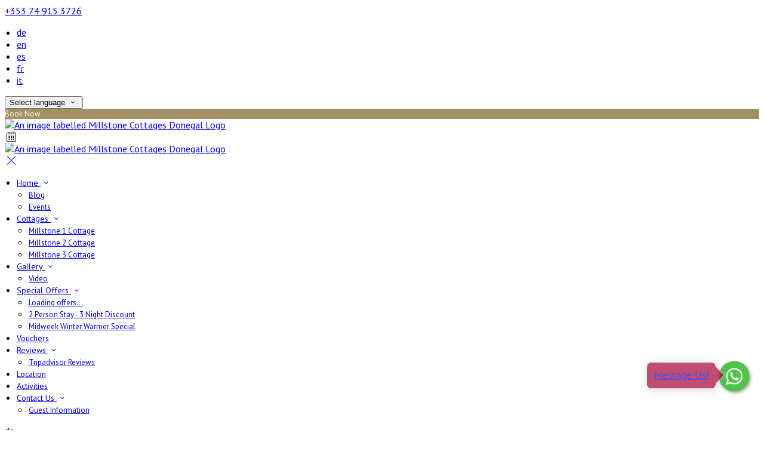

--- FILE ---
content_type: text/html; charset=utf-8
request_url: https://www.millstonecottages.com/home/events?lang=sv
body_size: 17726
content:
<!DOCTYPE html>
<!--[if IE 8]><html class="ie ie8"> <![endif]-->
<!--[if IE 9]><html class="ie ie9"> <![endif]-->
<!--[if gt IE 9]><!-->
<html lang="sv" xmlns:og="http://ogp.me/ns#">
<!--<![endif]-->

<head>
    <meta charset="utf-8">
    <meta http-equiv="X-UA-Compatible" content="IE=edge">
    <meta name="title" content="Upcoming Events - Millstone Cottages Donegal" />
    <meta name="keywords" content="fun events, Millstone Cottages Donegal events, things to do, activities" />
    <meta name="description" content="Enjoy a variety of fun and relaxing events at Millstone Cottages Donegal.">
    <meta name="author" content="Millstone Cottages Donegal">
    <meta name="viewport" content="width=device-width, initial-scale=1">
    <meta name="google" content="notranslate">
    <title class="notranslate">Upcoming Events - Millstone Cottages Donegal</title>
    
    <meta property="og:title" content="Upcoming Events - Millstone Cottages Donegal" />
    <meta property="og:site_name" content="Millstone Cottages Donegal" />
    <meta property="og:type" content="website" />
    <meta property="og:description" content="Enjoy a variety of fun and relaxing events at Millstone Cottages Donegal." />
    <meta property="og:url" content="https://www.millstonecottages.com/home/events" />
    <meta property="og:image" content="https://cdn.myguestdiary.com/uploads/1679/__page__header-exterior-1.jpg?width=1920&amp;height=670&amp;mode=crop" />

    <link rel="canonical" href="https://www.millstonecottages.com/home/events" />

    <!-- Favicons-->
    <link rel="shortcut icon" href="//cdn.myguestdiary.com/uploads/1679/_favicons_637350680103742381_favicon3.png?width=32&amp;height=32&amp;upscale=false" type="image/x-icon">

    <!-- Google Web Fonts -->
    <link href="//fonts.googleapis.com/css?family=PT&#x2B;Sans&display=swap" rel="stylesheet">
    <link href="//fonts.googleapis.com/css?family=PT&#x2B;Serif&display=swap" rel="stylesheet">

    <!-- Design CSS Files -->
    <link href="//cdn.assets.myguestdiary.com/dist/css/thirdparty.css?v=2.2.0" rel="stylesheet">
    <link href="/dist/css/iconfonts.css?v=2.2.0" rel="stylesheet"> <!-- Can't serve font over CDN due to CORS, leave as /dist/ -->
    <link href="//cdn.assets.myguestdiary.com/dist/css/design1.css?v=2.2.0" rel="stylesheet">

    <!-- Browser Polyfills & Shims -->
    <!--[if lt IE 9]>
        <script src="https://cdnjs.cloudflare.com/ajax/libs/html5shiv/3.7.3/html5shiv.min.js" integrity="sha256-3Jy/GbSLrg0o9y5Z5n1uw0qxZECH7C6OQpVBgNFYa0g=" crossorigin="anonymous"></script>
        <script src="https://cdnjs.cloudflare.com/ajax/libs/respond.js/1.4.2/respond.min.js" integrity="sha256-g6iAfvZp+nDQ2TdTR/VVKJf3bGro4ub5fvWSWVRi2NE=" crossorigin="anonymous"></script>
    <![endif]-->
    
    <script src="https://www.google.com/recaptcha/api.js" async defer></script>

    <style type="text/css">
    /* Events & News API Overrides */
    body .d-event-heading, body .d-upcoming-event .d-calendar-icon > .dci-header {
        background-color: #a29062;
    }

    body .d-article a, body .d-article a:visited, body .d-event a, body .d-event a:visited {
        color: #a29062;
    }

    /* Primary Theme Colour */
    .main-menu > ul > li:hover > a, footer a:hover, .main-menu ul ul li a:hover, .content-area a:not(.btn-primary), .box_home i, .box_home em, .c-text-primary, .sidebar-facilities ul li i, .event-icon i, .event-item.card .event-date {
        color: #a29062;
    }

    input.active, input:focus, textarea:focus, .btn-outline-primary.focus, .btn-outline-primary:focus, .btn-primary:not(:disabled):not(.disabled).active:focus,
    .btn-primary:not(:disabled):not(.disabled):active:focus, .show>.btn-primary.dropdown-toggle:focus, .btn-primary.focus, .btn-primary:focus {
        outline: none; box-shadow: 0 0 0 0.1rem rgba(162, 144, 98, 0.8); border-color: transparent;
    }

    .photo-gallery-collections .pgc-item a {
        border: 0.1em solid #a29062;
    }

    .main-menu ul li a:hover, a.show-submenu:hover, a.show-submenu:focus, .main-menu a:hover, .header-utility-bar a:hover,
    .breadcrumbs .active, .btn-outline-primary:hover, .btn-outline-primary:active, .c-hover-text-primary:hover, ul.ul-check-list li:before {
        color: #a29062
    }

    .ribbon div::before, .header-utility-bar ul li.active {
        border-color: #a29062;
    }

    .c-border-primary {
        border-color: #a29062 !important;
    }

    span.flatpickr-day.today:not(.selected), span.flatpickr-day.prevMonthDay.today:not(.selected), span.flatpickr-day.nextMonthDay.today:not(.selected) {
        border-bottom-color: #a29062;
    }

    span.flatpickr-day.today:not(.selected):hover, span.flatpickr-day.prevMonthDay.today:not(.selected):hover,
    span.flatpickr-day.nextMonthDay.today:not(.selected):hover, .ribbon div::after {
        border-color: rgb(138,122,83);
    }

    .flatpickr-day.today:hover, .flatpickr-day.today:focus, .btn-primary:hover {
        background: rgb(138,122,83); border-color: rgb(138,122,83);
    }

    .c-bg-primary, .switcheroo.switcheroo--theme div, .event-calendar-icon-header {
        background-color: #a29062;
    }

    .switcheroo.switcheroo--theme input:focus + div {
        box-shadow: 0 0 0 2px rgb(138,122,83)
    }

    .c-bg-primary-darker, .btn-primary:focus {
        background-color: rgb(138,122,83);
    }

    @media only screen and (min-width: 992px) {
        .main-menu ul ul li:hover > a {
            color: rgb(138,122,83);
        }
    }

    .flatpickr-day.selected, .flatpickr-day.selected, .flatpickr-day.startRange, .flatpickr-day.endRange, .flatpickr-day.selected.inRange, .flatpickr-day.startRange.inRange,
    .flatpickr-day.endRange.inRange, .flatpickr-day.selected:focus, .flatpickr-day.startRange:focus, .flatpickr-day.endRange:focus, .flatpickr-day.selected:hover,
    .flatpickr-day.startRange:hover, .flatpickr-day.endRange:hover, .flatpickr-day.selected.prevMonthDay, .flatpickr-day.startRange.prevMonthDay,
    .flatpickr-day.endRange.prevMonthDay, .flatpickr-day.selected.nextMonthDay, .flatpickr-day.startRange.nextMonthDay, .flatpickr-day.endRange.nextMonthDay,
    .btn-primary, .btn-primary:not(:disabled):not(.disabled).active, .btn-primary:not(:disabled):not(.disabled):active, .show>.btn-primary.dropdown-toggle,
    .btn-primary.disabled, .btn-primary:disabled, .header-utility-bar ul li:hover {
        background: #a29062; border-color: #a29062; color: #fff;
    }

    .bookNowButton, .swiper-pagination-progressbar .swiper-pagination-progressbar-fill, .ribbon div, a.c-hover-bg-primary:hover, .c-hover-bg-primary:hover,
    .nav-pills .nav-link.active, .nav-pills .show>.nav-link {
        background:#a29062;
        color: #fff;
    }
    .main-menu ul ul {
        border-top-color: #a29062;
    }
    .main-menu ul ul:before {
        border-bottom-color:#a29062;
    }

    .c-text-secondary {
        color: #a50335;
    }

    .c-bg-secondary, header.sticky {
        background-color: #a50335;
    }

    .c-bg-secondary-glass {
        background-color: rgba(165, 3, 53, 0.75);
    }

    body.boxed {
        background-color: #ffffff;
        
    }

    .c-bg-footer {
        background-color: #282828;
    }

    body  {
        font-family: "PT Sans", Arial, sans-serif;
    }

    .banner-content {
        font-family: "PT Serif", Arial, sans-serif;
    }

    h1, h2, h3, h4, h5, h6 {
        font-family: "PT Serif", Arial, sans-serif;
    }

    .header-decoration {
        
    }

    /* Footer Background Image */
    footer {
    }

    .pswp__button, .pswp__button--arrow--left:before, .pswp__button--arrow--right:before {
        background-image: url(//cdn.assets.myguestdiary.com/dist/img/photoswipe/default-skin.png);
    }

    @media (-webkit-min-device-pixel-ratio: 1.1), (-webkit-min-device-pixel-ratio: 1.09375), (min-resolution: 105dpi), (min-resolution: 1.1dppx) {
        .pswp--svg .pswp__button, .pswp--svg .pswp__button--arrow--left:before, .pswp--svg .pswp__button--arrow--right:before {
            background-image: url(//cdn.assets.myguestdiary.com/dist/img/photoswipe/default-skin.svg);
        }
    }

    @media only screen and (max-width: 991px) {
        .main-menu {
            background-color: #a50335;
        }
    }
</style>
<style>.content-area [cblock],.box_style_1,.box_style_2,.accommodation__feature-panel{font-size:15px;line-height:22px}header .logo img{height:auto;max-height:150px;max-width:100%;padding:0}header.sticky .logo img{height:auto;max-height:75px;max-width:100%}.booking-form.booking-form__home.c-bg-secondary-glass{background-color:rgb(40,40,40,75%)}.sidebar-booking-form.c-bg-secondary,.newsletter-subscription-view.view-box.c-bg-secondary{background-color:#282828}@media only screen and (min-width:992px){.main-menu>ul>li>a{font-size:14px;text-transform:none}.main-menu ul ul li a{font-size:13px}}.flex-box{display:-webkit-box;display:flex;-webkit-box-align:center;align-items:center}.banner-image,.swiper-slide{background-position:center}.box_style_1 h3{font-size:1.5rem}.box_style_1 h5{font-size:1.25rem}.contact-us__form{padding:0 15px}.main-title .sub-title:not(:empty){margin-top:10px}.main-title a.btn{text-transform:none !important}.banner-content{font-family:inherit}.hidden{display:none}.content-area > .row > .col > .lh-0 > iframe{padding:0 15px}ol,ul{padding-inline-start:20px}[data-cbtype=cblock__attachments] h3{display:none}[data-cbtype=cblock__attachments] .box_style_1{padding:0;border:0;box-shadow:0 0;border-radius:0;margin:0 !important}[data-cbtype=cblock__album] .bg_gray{background-color:transparent;border:0;padding:0 15px}.jump-to-top{z-index:1000}.cb_img-inline .cb_text-wrapper:not(.col-md-6),.cb_img-inline [cblock_content_image]:not(.col-md-6){padding:0 15px !important}footer [cblock_content_text],footer [data-cbtype=cblock__text] > .container{padding:0}.cb_text-wrapper.cb_img-cover [cblock_content_text]{background-color:rgba(0,0,0,.65)}.btn-outline-primary,.btn-primary{font-weight:normal;font-size:13px}.content-area a.btn-outline-primary{color:#fff}.content-area a.btn-outline-primary:hover{color:#a29062}[cblock][data-cbtype=cblock__code]{line-height:inherit}.hr-bar{border-top:2px solid #a29062;width:60px;margin:10px auto 20px auto}.room-hover-info{position:relative;overflow:hidden;cursor:pointer;margin-bottom:30px}.room-hover-info-image{max-width:100%;-webkit-transform:scale3d(1.2,1.2,1.2);transform:scale3d(1.2,1.2,1.2);transition:all .7s ease}.room-hover-info:hover .room-hover-info-image{-webkit-transform:scale(1);transform:scale(1)}.room-hover-info-text{z-index:2;text-align:center;position:absolute;top:50%;width:100%;transform:translateY(-50%);color:#fff;padding:15px;opacity:0;transition:.7s ease}.room-hover-info:hover .room-hover-info-text{opacity:1}.room-hover-info:before{content:'';z-index:1;width:100%;height:100%;position:absolute;background:transparent;transition:.7s ease}.room-hover-info:hover:before{background-color:rgba(0,0,0,.5)}.room-hover-info-text span{font-size:30px}.color-bg{background-color:#a29062;color:#fff;padding:25px 0 30px 0;font-size:15px}.color-bg em{font-size:24px;position:relative;top:4px;margin-right:4px}.color-bg a{color:#fff !important}.split-element,.split-element-half{padding:15px}.container .split-element,.container .split-element-half{padding:0 1.5rem}@media screen and (min-width:992px){.split-element,.split-element-half{padding:0 15%}}.cb_img-inline .cb_text-wrapper.col-md-6{background:#f6f6f6}.cb_img-inline [cblock_content_image].col-md-6 .cb_img{width:100%;height:100%;object-fit:cover;object-position:center;max-height:450px}.container .cb_img-inline [cblock_content_image].col-md-6 .cb_img{object-fit:contain}@media (max-width:480px){.popup-wrapper>div.popup-text-wrapper{background-color:rgba(0,0,0,.75)}}.content-area a.btn.btn-outline-primary.btn-book-now{color:#a29062;border-color:#a29062}.content-area a.btn.btn-outline-primary.btn-book-now:hover{color:#fff;background-color:#a29062}.panel-box{box-shadow:0 10px 30px rgba(0,0,0,0.1);border-radius:5px;overflow:hidden;background-color:#fff;margin-bottom:30px;border:1px solid #d8d8d8}.panel-box-text{margin:25px 50px 25px 35px}.panel-box div div:first-of-type > .panel-box-text{margin:25px 35px 25px 50px}.panel-box .img_zoom{border:0;margin:0;box-shadow:0 0}@media (max-width:991px){.panel-box-text,.panel-box div div:first-of-type > .panel-box-text{margin:25px}.panel-box .flex-box{-webkit-box-align:unset;align-items:unset}.panel-box .img_zoom{height:100%}.panel-box .img_zoom a img{width:100%;height:100%;object-fit:cover;object-position:center}}.panel-box-iframe{position:absolute;top:0;height:100%;width:calc( 100% - 15px )}.panel-box-iframe iframe{height:100%}@media (max-width:767px){.panel-box-iframe{width:calc( 100% - 30px )}}.panel-box:last-of-type{margin-bottom:10px}.full-width,[cblock].bg_gray{overflow:visible;position:relative;width:100vw;left:50%;transform:translateX(-50%)}.tab-content{padding:0;border:0;border-radius:0;margin:30px 0}.nav-tabs{border:0;margin:0 -5px}.nav-tabs li{width:calc( 25% - 10px );margin:0 5px}.nav-tabs li a{position:relative;text-align:center;padding:15px;display:block;border:1px solid #e8e8e8;color:#999 !important;font-size:16px}.nav-tabs li a.active{background:#a29062;color:#fff !important}.nav-tabs li a em,.nav-tabs li a i{display:block;font-size:32px;margin-bottom:10px}.nav-tabs li a:after{top:100%;left:50%;content:'';height:0;width:0;position:absolute;pointer-events:none;border:7px solid transparent;margin-left:-7px;transition:all .2s ease}.nav-tabs li a.active:after{border-top-color:#a29062}@media (max-width:991px){.nav-tabs{line-height:24px}.nav-tabs li{width:calc( 50% - 10px );margin:0 5px 15px 5px}#header_menu img{max-width:100%}}.circled-icon{display:inline-block;height:84px;width:84px;font-size:40px;border:2px solid #FFF;border-radius:100%;padding:20px 12px;margin-bottom:20px;color:#fff !important}.circled-icon:hover{background-color:#fff;color:#a29062 !important}h4.bform-heading{color:#fff;letter-spacing:0}.img-bg-reviews{color:#fff;padding:40px 0;text-align:center}.img-bg-review-text{font-size:16px;line-height:normal}.img-bg-review-rating{font-size:24px;margin:20px 0}.img-bg-review-icon{height:50px;width:50px;display:table-cell;border-radius:50px;background:#a29062}.img-bg-review-icon div{line-height:50px;text-align:center;font-size:22px}.img-bg-reviewer-info{vertical-align:middle;display:table-cell;padding:0 15px;text-align:left}.img-bg-reviewer{display:inline-block;padding-top:30px}.img-bg-review-name{font-size:14px}.img-bg-review-date{font-size:13px;opacity:.75}.newsletter__form{background:transparent}.header__socials-and-attribution{display:inline-block;float:left}.header__socials-and-attribution ul li a{font-size:1.8em;width:34px;height:34px;line-height:34px;padding:0 5px !important}.header-utility-bar .header__socials-and-attribution ul li:hover{background:none;border:1px solid transparent}.header__socials-and-attribution ul li a.soc-fb:hover{background-color:#3c5a99}.header__socials-and-attribution ul li a.soc-insta:hover{background-color:#e1306c}.header__socials-and-attribution ul li a.soc-yt:hover{background-color:red}.header__socials-and-attribution ul li a.soc-twit:hover{background-color:#1da1f2}.main-content__socials-and-attribution{display:inline-block}.main-content__socials-and-attribution ul{display:inline-block;list-style-type:none;margin:0;padding:0;text-transform:uppercase}.main-content__socials-and-attribution ul li a{font-size:1.8em;width:34px;height:34px;line-height:34px;padding:6px 3px !important}.main-content__socials-and-attribution ul li{display:inline-block;border:1px solid transparent}.main-content__socials-and-attribution ul li:hover{background:none;border:1px solid transparent}.main-content__socials-and-attribution ul li a:hover{color:#fff}.main-content__socials-and-attribution ul li a.soc-fb:hover{background-color:#3c5a99}.main-content__socials-and-attribution ul li a.soc-insta:hover{background-color:#e1306c}.main-content__socials-and-attribution ul li a.soc-yt:hover{background-color:red}.main-content__socials-and-attribution ul li a.soc-twit:hover{background-color:#1da1f2}.main-title h2{letter-spacing:0}footer h3{font-size:1.25rem;font-weight:normal}.accommodation-item__desc_panel h3{font-size:1.25rem}.accommodation-item__desc_panel h3 strong{font-weight:normal}.d-event .d-event-content{line-height:20px !important}.d-event .d-event-title{font-size:1.5rem !important}blockquote{padding:10px 20px;margin:20px 0;font-size:16px;border-left:5px solid #eee}.popup-wrapper .popup-text-wrapper{padding:0 !important}a.facebook-link:hover{opacity:0.85}.accommodation-gallery-thumbs .swiper-wrapper{justify-content:start}.review-box{border:1px solid #d8d8d8;border-radius:5px;padding:20px;margin-bottom:20px;line-height:22px;color:#777;background:#fff;position:relative}review-rating{margin-bottom:10px}.review-rating i,.review-rating em{color:#a29062 !important}.review-box h5{color:#777 !important}.review-box-icon{width:60px;height:60px;background-color:#a50f35;padding:15px;text-align:center;border-radius:50%;margin-right:15px;font-size:24px;line-height:30px}.review-box-author{text-align:left}@media (max-width:991px){.review-box-author{margin-bottom:30px}}@media (max-width:575px){.review-box-wrapper{padding:0;margin:-30px -30px -60px;width:calc( 100% + 60px )}}.review-box:after{top:100%;left:30px;content:'';height:0;width:0;position:absolute;pointer-events:none;border:7px solid transparent;border-top:7px solid #fff;margin-left:-7px;transition:all .2s ease}.popup-wrapper .popup-text-wrapper,.popup-text{padding:0 !important}</style><!----><meta name="google-site-verification" content="VxBjMKlqN_6wFGlM4h0n_X4Mc6BluLGRmFXawKQ7I6o" />
</head>

<body class="fullwidth">

    <!--[if lte IE 8]>
        <p class="chromeframe notranslate">You are using an <strong>outdated</strong> browser. Please <a href="http://browsehappy.com/">upgrade your browser</a>.</p>
    <![endif]-->

    <div class="ms-preloader"></div>

    <div class="page-content">
        <div class="sidebar-menu-bg"></div>
<header>
    <div class="header-container">
        <div class="header-utility-bar d-none d-lg-block">
    <a class="phone mr-3 notranslate" href="tel:&#x2B;353749153726">&#x2B;353 74 915 3726</a>

        <ul class="notranslate mr-3">
            <li >
                <a href="/home/events?lang=de">de</a>
            </li>
            <li >
                <a href="/home/events?lang=en">en</a>
            </li>
            <li >
                <a href="/home/events?lang=es">es</a>
            </li>
            <li >
                <a href="/home/events?lang=fr">fr</a>
            </li>
            <li >
                <a href="/home/events?lang=it">it</a>
            </li>
        </ul>

    <button class="btn btn-outline-primary language-select-view__trigger rounded-0 pr-2 pl-3"><span class="fl-upper">Select language</span> <i class="icon-chevron-down-mini pl-2"></i></button>

    <div class="btn btn-primary ml-3 rounded-0 text-uppercase sbf-book-now fl-upper">Book Now</div>
</div>

        <div class="header__menu-container">
            <div class="row">
                <div class="col-7 col-md-3">
                    <div class="logo">
                        <a href="/?lang=sv">
                                <img src="//cdn.myguestdiary.com/uploads/1679/_webicons_637350664103658633_logo-small.png?width=0&amp;height=0&amp;upscale=false" alt="An image labelled Millstone Cottages Donegal Logo" />
                        </a>
                    </div>
                </div>
                <nav class="col-5 col-md-9">
                        <span class="mr-4 sbf-book-now sbf-book-now-mobile d-lg-none"><span class="icon-calendar"></span></span>
                    <a class="sidebar-menu__hamburger-switch" href="javascript:void(0);"><span></span></a>
                    <div class="main-menu">
                        <div id="header_menu">
                            <a href="/?lang=sv">
                                    <img src="//cdn.myguestdiary.com/uploads/1679/_webicons_637350664103658633_logo-small.png?width=0&amp;height=0&amp;upscale=false" alt="An image labelled Millstone Cottages Donegal Logo" />
                            </a>
                        </div>
                        <a class="sidebar-menu__close c-hover-text-primary" href="javascript:void(0);">
                            <i class="icon_set_1_icon-77"></i>
                        </a>
                        <ul>
	    <li>
                <a href=/ class="show-submenu fl-upper">Home <i class="icon-chevron-down-mini"></i></a>
                <ul>
                            <li class="submenu fl-upper"><a href=/home/blog>Blog</a></li>
                            <li class="submenu fl-upper"><a href=/home/events>Events</a></li>
                </ul>
	    </li>
	    <li>
                <a href=/self-catering-cottages class="show-submenu fl-upper">Cottages <i class="icon-chevron-down-mini"></i></a>
                <ul>
                            <li class="submenu fl-upper"><a href=/self-catering-cottages/14590/millstone-1-cottage>Millstone 1 Cottage</a></li>
                            <li class="submenu fl-upper"><a href=/self-catering-cottages/14591/millstone-2-cottage>Millstone 2 Cottage</a></li>
                            <li class="submenu fl-upper"><a href=/self-catering-cottages/14592/millstone-3-cottage>Millstone 3 Cottage</a></li>
                </ul>
	    </li>
	    <li>
                <a href=/photos class="show-submenu fl-upper">Gallery <i class="icon-chevron-down-mini"></i></a>
                <ul>
                            <li class="submenu fl-upper"><a href=/photos/donegal-self-catering-video>Video</a></li>
                </ul>
	    </li>
	    <li>
                <a href=/special-offers class="show-submenu fl-upper offers-page">Special Offers <i class="icon-chevron-down-mini"></i></a>
                <ul>
                        <li class="submenu fl-upper offers-loading"><a href=/special-offers><span class="spinner load-spinner"></span>Loading offers…</a></li>
                            <li class="submenu fl-upper offer-4884 d-none"><a href=/special-offers/4884/2-person-stay-3-night-discount>2 Person Stay - 3 Night Discount</a></li>
                            <li class="submenu fl-upper offer-4885 d-none"><a href=/special-offers/4885/midweek-winter-warmer-special>Midweek Winter Warmer Special</a></li>
                </ul>
	    </li>
	    <li>
			    <a href=https://bookingengine.myguestdiary.com/1679/vouchers target=_blank class="fl-upper">Vouchers</a>
	    </li>
	    <li>
                <a href=/reviews class="show-submenu fl-upper">Reviews <i class="icon-chevron-down-mini"></i></a>
                <ul>
                            <li class="submenu fl-upper"><a href=/reviews/millstone-cottages-tripadvisor-reviews>Tripadvisor Reviews</a></li>
                </ul>
	    </li>
	    <li>
			    <a href=/location-donegal-self-catering class="fl-upper">Location</a>
	    </li>
	    <li>
			    <a href=/donegal-activities class="fl-upper">Activities</a>
	    </li>
	    <li>
                <a href=/contact class="show-submenu fl-upper">Contact Us <i class="icon-chevron-down-mini"></i></a>
                <ul>
                            <li class="submenu fl-upper"><a href=/contact/guest-information>Guest Information</a></li>
                </ul>
	    </li>
</ul> 
                        <div class="p-3 text-uppercase d-lg-none">
                                <div class="notranslate d-inline-block mb-2 mr-2">
                                    <div class="d-inline-block p-1 border-bottom" >
                                        <a href="/home/events?lang=de">de</a>
                                    </div>
                                    <div class="d-inline-block p-1 border-bottom" >
                                        <a href="/home/events?lang=en">en</a>
                                    </div>
                                    <div class="d-inline-block p-1 border-bottom" >
                                        <a href="/home/events?lang=es">es</a>
                                    </div>
                                    <div class="d-inline-block p-1 border-bottom" >
                                        <a href="/home/events?lang=fr">fr</a>
                                    </div>
                                    <div class="d-inline-block p-1 border-bottom" >
                                        <a href="/home/events?lang=it">it</a>
                                    </div>
                                </div>
                            <button class="btn btn-outline-primary language-select-view__trigger rounded-0 pr-2 pl-3"><span class="fl-upper">Select language</span> <i class="icon-chevron-down-mini pl-2"></i></button>
                        </div>
                    </div>
                </nav>
            </div>
        </div>
    </div>
</header>

    <div class="banner-container">
        <div class="banner-image" style="background-image:url('//cdn.myguestdiary.com/uploads/1679/__page__header-exterior-1.jpg?width=1920&amp;height=670&amp;mode=crop')"></div>
        <div class="header-fade"></div>
        <div class="banner-content">
            <div class="container swiper-slide-active">
                        <div class="main-title">
                            <h2>Events</h2>
                            <p class="mb-0 sub-title"></p>
                        </div>
            </div>
        </div>
        <div class="scroll-indicator">
            <div>Scroll</div>
            <div><i class="icon-chevron-down"></i></div>
        </div>
        <div class="header-decoration"></div>
    </div>

<div class="sidebar-bg sidebar-booking-form-bg"></div>
<div class="sidebar-booking-form c-bg-secondary">
    <div class="availability__ribbon ribbon d-none"><div><span class="text-ellipsis fl-upper">Available Tonight</span></div></div>
    <div class="booking-form">
        <div>
            <h5 class="fl-upper">
                Book your stay
                <a class="sidebar-booking-form__close float-right c-hover-text-primary" href="#">
                    <i class="icon_set_1_icon-77"></i>
                </a>
            </h5>
        </div>
        <form class="booking-form__form" role="form" method="post" autocomplete="off">
            <div class="row mt-4">
                <div class="col-12">
                    <div class="form-group">
                        <label class="fl-upper">Check In</label>
                        <input readonly type="text" name="checkin">
                    </div>
                </div>
                <div class="col-12">
                    <div class="form-group">
                        <label class="fl-upper">Check Out</label>
                        <input readonly type="text" name="checkout">
                    </div>
                </div>
                <div class="col-6">
                    <div class="form-group">
                        <label class="fl-upper">Adults</label>
                        <div class="numbers-row">
                            <div class="range-dec" name="adults" data-range-min="1">-</div>
                            <input type="text" class="qty2" value="2" name="adults" disabled>
                            <div class="range-inc" name="adults">+</div>
                        </div>
                    </div>
                </div>
                    <div class="col-6">
                        <div class="form-group">
                            <label class="fl-upper">Children</label>
                            <div class="numbers-row">
                                <div class="range-dec" name="children" data-range-min="0">-</div>
                                <input type="text" class="qty2" value="0" name="children" disabled>
                                <div class="range-inc" name="children">+</div>
                            </div>
                        </div>
                    </div>
                    <div class="col-12">
                        <div class="form-group">
                            <label class="fl-upper">Promo Code (Optional)</label>
                            <input class=" fl-upper" type="text" name="promocode" placeholder="e.g. SAVE20">
                        </div>
                    </div>
            </div>
            <div class="row mt-3">
                <div class="col-12">
                    <div class="form-group">
                        <input type="submit" value="Book Now" class="btn btn-primary btn-block btn-padded text-uppercase rounded-0 fl-upper ">
                    </div>
                </div>
            </div>
        </form>
    </div>
</div>

    <div class="breadcrumbs">
        <div class="container">
            <ul>
                <li><i class="icon-location"></i></li>
                        <li><a href="/" class="fl-upper">Home <i class="icon-chevron-right-mini"></i></a></li>
                        <li><a href="/" class="fl-upper">Home <i class="icon-chevron-right-mini"></i></a></li>
                            <li class="active fl-upper">Events</li>
            </ul>
        </div>
    </div>


<div class="container content-area">
    <div class="row">
        <div class="col">
            
            	<div>We have no upcoming events.</div>

        </div>
            <div class="col-lg-4">
        <div class="sidebar-spacer d-lg-none"></div>
        <div class="box_style_1">
            <h3 class="fl-upper">Contact</h3>
            <h5 class="fl-upper">Address</h5>
            <p class="notranslate">Tirhomin,<br/>Milford,<br/>Co. Donegal,<br/>Ireland</p>
                <h5 class="fl-upper">Phone</h5>
                <p class="notranslate">&#x2B;353 74 915 3726</p>
                <h5 class="fl-upper">Email</h5>
                <p class="notranslate"><a href='mailto:info@millstonecottages.com'>info@millstonecottages.com</a></p>
        </div>

            <div class="box_style_1" data-aos="zoom-in-left">
                <h3 class="fl-upper">Location</h3>
                <p>
                    <a title="Location of and directions to Millstone Cottages Donegal" href="/location-donegal-self-catering?lang=sv">
                        <div class="lh-0">
        <iframe class="lazy" width="0" height="300" frameborder="0" data-src="https://www.google.com/maps/embed/v1/place?q=55.108872, -7.666205&key=AIzaSyDZOz0udqYJfXVQkfRuulWoL-LJIYhJuMw&center=55.108872, -7.666205&zoom=14&language=sv" allowfullscreen></iframe>
</div>

                    </a>
                </p>
            </div>


            <div class="box_style_2" data-aos="zoom-in-left">
                <i class="icon_set_1_icon-90"></i>
                <h4 class="fl-upper">Call Us</h4>
                <a class="phone notranslate" href="tel: &#x2B;353749153726">&#x2B;353 74 915 3726</a>
            </div>
    </div>

    </div>
</div>

    </div>

    <footer class="c-bg-footer">
        <div class="container">
            <div class="row">
                <div cblock="" data-cbtype="cblock__Contact" class="col-12 col-md-6 col-lg-3 in-footer"><h3 class="fl-upper">Contact Us</h3>
<ul id="contact_details_footer">
    <li class="notranslate">Tirhomin,<br>Milford,<br>Co. Donegal,<br>Ireland</li>
        <li class="fl-upper">Phone: <a class="notranslate" href='tel:&#x2B;353749153726'>&#x2B;353 74 915 3726</a></li>
        <li class="fl-upper">Email: <a class="notranslate" href='mailto:info@millstonecottages.com'>info@millstonecottages.com</a></li>
</ul></div><div cblock="" data-cbtype="cblock__UpcomingEvents" class="col-12 col-md-6 col-lg-3 in-footer"><h3 class="fl-upper">Upcoming Events</h3>
    <div>We have no upcoming events.</div>
</div><div cblock="" data-cbtype="cblock__LatestNews" class="col-12 col-md-6 col-lg-3 in-footer"><h3 class="fl-upper">Latest News</h3>
        <div class="mb-3">
            <a href="/home/blog/8755/iptv">
                <strong class="d-block">IPTV</strong>
                <small>Published on 17 mars 2022</small>
            </a>
        </div>
        <div class="mb-3">
            <a href="/home/blog/8754/wi-fi-upgrade">
                <strong class="d-block">Wi-Fi Upgrade</strong>
                <small>Published on 16 januari 2022</small>
            </a>
        </div>
        <div class="mb-3">
            <a href="/home/blog/4749/millstone-children-play-area-now-open">
                <strong class="d-block">Millstone Children Play Area Now Open</strong>
                <small>Published on 4 maj 2016</small>
            </a>
        </div>
    <div><a href="/home/blog">View all articles</a></div>
</div><div cblock="" data-cbtype="cblock__Newsletter" class="col-12 col-md-6 col-lg-3 in-footer"><div id="newsletter">
    <h3 class="fl-upper">Newsletter</h3>
    <p class="fl-upper">Join our newsletter to keep informed about news and offers.</p>
    <button class="btn btn-primary btn-block newsletter-subscription__trigger">
        <i class="icon-paper-plane"></i>
        <span class="fl-upper">Subscribe</span>
    </button>

    <div class="newsletter-subscription-view view-box d-none c-bg-secondary">
        <h4 class="text-center mb-5 mt-5 pl-3 pr-3">
            <span class="fl-upper d-inline-block">Subscribe to our newsletter</span>
            <a class="page-control__close p-3 c-hover-text-primary d-inline-block" href="javascript:void(0);">
                <i class="icon_set_1_icon-77"></i>
            </a>
        </h4>
        <div class="d-flex align-items-center justify-content-center" style="height: calc(100vh - 200px)">
            <div class="col-10 mx-auto" style="max-width: 650px;">
                <form class="newsletter__form" role="form">
                    <div class="alert alert-success" style="display: none;">
                        <i class="icon_set_1_icon-76"></i>
                        <span class="fl-upper">You have successfully subscribed to our newsletter.</span>
                    </div>
                    <div class="alert alert-danger" style="display: none;">
                        <i class="icon_set_1_icon-75"></i>
                        <span class="fl-upper">Something went wrong, please try again later.</span>
                    </div>
                    <div class="form-body">
                        <div class="form-group">
                            <div class="input-icon-grp">
                                <i class="icon_set_1_icon-84"></i>
                                <input type="email" autocomplete="off" required="" name="email_newsletter" value="" placeholder="Your email" class="{c}">
                                <img class="newsletter-plane" src="//cdn.assets.myguestdiary.com/dist/img/svg/newsletter-plane.svg" alt="An image labelled Newsletter">
                            </div>
                        </div>
                        <button type="submit" class="btn btn-primary btn-block">
                            <i class="icon-paper-plane"></i>
                            <span class="fl-upper">Subscribe</span>
                        </button>
                        <div class="g-recaptcha mt-3" data-theme="light" data-sitekey="6LeRNQwUAAAAACgmKHVs8OebYnP2T0sq227XnrFj"></div>
                    </div>
                </form>
            </div>
        </div>
    </div>
</div> </div><div cblock="" data-cbtype="cblock__code" class="col in-footer"><div id="whatsapp-widget" class="ww-right ww-normal ww-yes">
  <a target="_blank" href="https://wa.me/+353876190240/?text=Hi, I would like to enquire about your holiday rentals.  " class="ww-text">Message Us!<div class="ww-arrow"></div></a>
  <div class="ww-icon">
  <div>
    <a class="ww-icon-link" target="_blank" href="https://wa.me/+353876190240/?text=Hi, I would like to enquire about your holiday rentals.  ">
      <svg xmlns="http://www.w3.org/2000/svg" viewbox="0 0 32 32">
        <path d=" M19.11 17.205c-.372 0-1.088 1.39-1.518 1.39a.63.63 0 0 1-.315-.1c-.802-.402-1.504-.817-2.163-1.447-.545-.516-1.146-1.29-1.46-1.963a.426.426 0 0 1-.073-.215c0-.33.99-.945.99-1.49 0-.143-.73-2.09-.832-2.335-.143-.372-.214-.487-.6-.487-.187 0-.36-.043-.53-.043-.302 0-.53.115-.746.315-.688.645-1.032 1.318-1.06 2.264v.114c-.015.99.472 1.977 1.017 2.78 1.23 1.82 2.506 3.41 4.554 4.34.616.287 2.035.888 2.722.888.817 0 2.15-.515 2.478-1.318.13-.33.244-.73.244-1.088 0-.058 0-.144-.03-.215-.1-.172-2.434-1.39-2.678-1.39zm-2.908 7.593c-1.747 0-3.48-.53-4.942-1.49L7.793 24.41l1.132-3.337a8.955 8.955 0 0 1-1.72-5.272c0-4.955 4.04-8.995 8.997-8.995S25.2 10.845 25.2 15.8c0 4.958-4.04 8.998-8.998 8.998zm0-19.798c-5.96 0-10.8 4.842-10.8 10.8 0 1.964.53 3.898 1.546 5.574L5 27.176l5.974-1.92a10.807 10.807 0 0 0 16.03-9.455c0-5.958-4.842-10.8-10.802-10.8z" fill-rule="evenodd"></path>
      </svg>
    </a>
    </div>
    <div>
    <a class="ww-link" rel="nofollow" type="link" href="https://timelines.ai">
    </a></div>
  </div>
</div><style>
  #whatsapp-widget {
    position: fixed;
    bottom: 60px;
    height: max-content;
    display: flex;
    align-items: center;
    gap: 20px;
    z-index: 99999999;
    visibility: hidden;
    transition: all 2s ease 0s;
  }
  #whatsapp-widget.ww-yes {
    visibility: visible;
  }
  #whatsapp-widget.ww-no {
    visibility: hidden !important;
  }
  #whatsapp-widget .ww-icon {
    display: flex;
    flex-direction: column;
    justify-content: center;
    align-items: center;
    gap: 5px;
    opacity: 0;
    animation: grow 3s;
    animation-delay: 1s;
    animation-fill-mode: forwards;
  }
  #whatsapp-widget .ww-link {
    opacity: 1;
    display: block;
    bottom: -15px;
    text-align: center;
    white-space: nowrap;
    text-decoration: none;
    width: 60px;
    font-family: Roboto, "Helvetica Neue", sans-serif;
    font-size: 11px;
    line-height: 11px;
    border: 0px;
    max-width: inherit;
    color: rgb(175, 175, 175) !important;
  }
  #whatsapp-widget .ww-link:hover {
    border: 0px;
    text-decoration: underline !important;
    color: rgb(175, 175, 175) !important;
  }
  #whatsapp-widget .ww-text {
    border-radius: 8px;
    border: 1px solid #e2e2e2;
    cursor: pointer;
    word-break: break-word;
    background: rgb(165, 3, 53, 255);
    padding: 1rem;
    position: relative;
    box-shadow: 2px 2px 15px 2px rgb(0 0 0 / 17%);
    opacity: 0;
    animation: slide 1s;
    animation-delay: 3s;
    animation-fill-mode: forwards;
    margin-bottom: 15px;
    z-index: 100;
  }
  #whatsapp-widget .ww-arrow {
    position: absolute;
    background: rgb(165, 3, 53, 255);
    border-right: 0.5px solid #e2e2e2;
    border-bottom: 0.5px solid #e2e2e2;
    top: 50%;
    width: 20px;
    height: 20px;
    z-index: -100;
  }
  #whatsapp-widget.ww-right .ww-arrow {
    transform: translateY(-50%) rotate(-45deg);
    right: -11px;
    left: unset;
  }
  #whatsapp-widget.ww-left .ww-arrow {
    left: -11px;
    right: unset;
    transform: translateY(-50%) rotate(135deg);
  }
  #whatsapp-widget.ww-big .ww-text {
    font-size: 23px;
    line-height: 25px;
  }
  #whatsapp-widget.ww-medium .ww-text {
    font-size: 20px;
    line-height: 22px;
    padding: 15px;
  }
  #whatsapp-widget.ww-normal .ww-text {
    font-size: 17px;
    padding: 12px;
    line-height: 19px;
  }
  #whatsapp-widget svg {
    fill: rgb(255, 255, 255);
    z-index: 1;
    border-radius: 50px;
    cursor: pointer;
    transition: transform 0.7s ease-in-out;
    width: 100%;
    height: 100%;
    stroke: none;
  }
  #whatsapp-widget svg:hover {
    transform: rotate(720deg);
  }
  #whatsapp-widget.ww-right .ww-text::after {
    right: -10px;
    transform: translateY(-50%) rotate(-45deg);
  }
  #whatsapp-widget.ww-left .ww-text::after {
    left: -10px;
    transform: translateY(-50%) rotate(135deg);
  }
  #whatsapp-widget.ww-left {
    left: 20px;
    flex-direction: row-reverse;
  }
  #whatsapp-widget.ww-right {
    right: 20px;
    flex-direction: row;
  }
  #whatsapp-widget .ww-icon-link {
    padding: 5px;
    box-sizing: border-box;
    border-radius: 50%;
    cursor: pointer;
    overflow: hidden;
    box-shadow: rgb(0 0 0 / 40%) 2px 2px 6px;
    transition: all 0.5s ease 0s;
    position: relative;
    z-index: 200;
    display: block;
    border: 0px;
    background: rgb(77, 194, 71) !important;
  }
  #whatsapp-widget.ww-normal .ww-icon-link {
    width: 50px;
    height: 50px;
  }
  #whatsapp-widget.ww-medium .ww-icon-link {
    height: 65px;
    width: 65px;
  }
  #whatsapp-widget.ww-big .ww-icon-link {
    height: 75px;
    width: 75px;
  }
  #whatsapp-widget .ww-icon div {
    display: flex;
    align-items: center;
    justify-content: center;
  }
  @media (max-width: 768px) {
    #whatsapp-widget {
      bottom: 5px;
    }
    #whatsapp-widget .ww-text {
      display: none;
    }
    #whatsapp-widget.ww-right {
      right: 5px;
      left: unset;
    }
    #whatsapp-widget.ww-left {
      left: 5px;
      right: unset;
    }
  }
  @keyframes slide {
    from {
      bottom: -20px;
      opacity: 0;
    }
    to {
      bottom: 0px;
      opacity: 1;
    }
    0% {
      opacity: 0;
    }
    100% {
      opacity: 1;
    }
  }
  @keyframes grow {
    0% {
      -webkit-transform: scale(0);
      -moz-transform: scale(0);
      -o-transform: scale(0);
      -ms-transform: scale(0);
      transform: scale(0);
    }

    50% {
      -webkit-transform: scale(1.2);
      -moz-transform: scale(1.2);
      -o-transform: scale(1.2);
      -ms-transform: scale(1.2);
      transform: scale(1.2);
    }

    100% {
      -webkit-transform: scale(1);
      -moz-transform: scale(1);
      -o-transform: scale(1);
      -ms-transform: scale(1);
      transform: scale(1);
      opacity: 1;
    }
  }

</style>



</div><div cblock="" data-cbtype="cblock__code" class="col in-footer"><script>
document.addEventListener('DOMContentLoaded', function() {

  $(".cb_img-inline").has(".split-element").find("[cblock_content_image]").removeClass("col-md-5 col-lg-4").addClass("col-md-6 col-lg-6 split-element-img");
  $(".cb_img-inline").has(".split-element").find(".cb_text-wrapper").removeClass("col-md-7 col-lg-8").addClass("col-md-6 col-lg-6");
  $(".cb_img-inline").has(".split-element").find(".cb_text-wrapper + [cblock_content_image]").addClass("order-1 order-md-2").prev().addClass("order-2 order-md-1");
  
  
  $("footer > .container > .row > .col").removeClass("col").addClass("col-12 col-md-6 col-lg-3");
  
   $('.header-utility-bar').prepend('<div class="header__socials-and-attribution"></div>');
  $( ".footer__socials-and-attribution ul" ).clone().appendTo( ".header__socials-and-attribution" );
  
  $(".main-menu>ul>li>a[href='/guest-information'], footer ul li a[href='/guest-information']").parent().remove();
  
});
</script>
</div><div cblock="" data-cbtype="cblock__text" class="col in-footer"><div class="container">
    <div class="row">
        <div class="cb_text-wrapper col-12">
            <div cblock_content_text=""><div>Terms &amp; Conditions apply</div></div>
        </div>
    </div>
</div>
</div>                
            </div>
            <div class="row">
                <div class="col-md-12">
                    <div class="footer__socials-and-attribution">                       
                        <ul>
                                <li><a target="_blank" class="soc-fb" href="http://www.facebook.com/Millstone-Holiday-Cottages-1996738437204771/"><i class="icon-facebook"></i></a></li>
                                <li><a target="_blank" class="soc-twit" href="http://twitter.com/holidayireland"><i class="icon-twitter"></i></a></li>
                        </ul>
                        <p class="fl-upper">
                            Copyright © <span class="notranslate">Millstone Cottages Donegal 2026</span>
                            <br />
                            <a class="fl-upper d-inline-block" href="https://www.guestdiary.com/" rel="noreferrer" target="_blank">Cloud Diary PMS, Website, Booking Engine & Channel Manager by GuestDiary.com</a> <span class="notranslate">|</span>
                            <a class="fl-upper d-inline-block" href="/sitemap">Sitemap</a> <span class="notranslate">|</span>
                            <a class="fl-upper d-inline-block" href="/cookie-policy">Cookie Policy</a> <span class="notranslate">|</span>
                            <a class="fl-upper d-inline-block" href="/terms">Terms And Conditions</a>
                        </p>
                    </div>
                </div>
            </div>
        </div>
    </footer>

    <div class="jump-to-top c-shadow"><i class="icon-chevron-up"></i></div>

    <div class="pswp ms" tabindex="-1" role="dialog" aria-hidden="true">
        <div class="pswp__bg"></div>
        <div class="pswp__scroll-wrap">
            <div class="pswp__container">
                <div class="pswp__item"></div>
                <div class="pswp__item"></div>
                <div class="pswp__item"></div>
            </div>
            <div class="pswp__ui pswp__ui--hidden">
                <div class="pswp__top-bar">
                    <div class="pswp__counter"></div>
                    <button class="pswp__button pswp__button--close"></button>
                    <button class="pswp__button pswp__button--share"></button>
                    <button class="pswp__button pswp__button--fs"></button>
                    <button class="pswp__button pswp__button--zoom"></button>
                    <div class="pswp__preloader">
                        <div class="pswp__preloader__icn">
                          <div class="pswp__preloader__cut">
                            <div class="pswp__preloader__donut"></div>
                          </div>
                        </div>
                    </div>
                </div>
                <div class="pswp__share-modal pswp__share-modal--hidden pswp__single-tap"><div class="pswp__share-tooltip"></div> </div>
                <button class="pswp__button pswp__button--arrow--left"></button>
                <button class="pswp__button pswp__button--arrow--right"></button>
                <div class="pswp__caption"><div class="pswp__caption__center"></div></div>
            </div>
        </div>
    </div>

    <div class="language-select-view view-box d-none c-bg-secondary">
        <h4 class="text-center mb-4 mt-4 pl-3 pr-3">
            <i class="icon-language"></i> <span class="fl-upper d-inline-block">Select language</span>
            <a class="page-control__close p-3 c-hover-text-primary d-inline-block" href="javascript:void(0);">
                <i class="icon_set_1_icon-77"></i>
            </a>
        </h4>
        <div class="language-select-scrollwrap notranslate" data-simplebar>
            <div class="language-select-container">
                    <a class="c-hover-text-primary" href="/home/events?lang=de">Deutsch</a>
                    <a class="c-hover-text-primary" href="/home/events?lang=en">English</a>
                    <a class="c-hover-text-primary" href="/home/events?lang=es">Espa&#xF1;ol</a>
                    <a class="c-hover-text-primary" href="/home/events?lang=fr">Fran&#xE7;ais</a>
                    <a class="c-hover-text-primary" href="/home/events?lang=it">Italiano</a>
                    <a class="c-hover-text-primary" href="/home/events?lang=da">Dansk</a>
                    <a class="c-hover-text-primary" href="/home/events?lang=el">&#x395;&#x3BB;&#x3BB;&#x3B7;&#x3BD;&#x3B9;&#x3BA;&#x3AC;</a>
                    <a class="c-hover-text-primary" href="/home/events?lang=et">Eesti</a>
                    <a class="c-hover-text-primary" href="/home/events?lang=ar">&#x627;&#x644;&#x639;&#x631;&#x628;&#x64A;&#x629;</a>
                    <a class="c-hover-text-primary" href="/home/events?lang=fi">Suomi</a>
                    <a class="c-hover-text-primary" href="/home/events?lang=ga">Gaeilge</a>
                    <a class="c-hover-text-primary" href="/home/events?lang=lt">Lietuvi&#x173;</a>
                    <a class="c-hover-text-primary" href="/home/events?lang=lv">Latvie&#x161;u</a>
                    <a class="c-hover-text-primary" href="/home/events?lang=mk">&#x41C;&#x430;&#x43A;&#x435;&#x434;&#x43E;&#x43D;&#x441;&#x43A;&#x438;</a>
                    <a class="c-hover-text-primary" href="/home/events?lang=ms">Bahasa melayu</a>
                    <a class="c-hover-text-primary" href="/home/events?lang=mt">Malti</a>
                    <a class="c-hover-text-primary" href="/home/events?lang=bg">&#x411;&#x44A;&#x43B;&#x433;&#x430;&#x440;&#x441;&#x43A;&#x438;</a>
                    <a class="c-hover-text-primary" href="/home/events?lang=be">&#x411;&#x435;&#x43B;&#x430;&#x440;&#x443;&#x441;&#x43A;&#x456;</a>
                    <a class="c-hover-text-primary" href="/home/events?lang=cs">&#x10C;e&#x161;tina</a>
                    <a class="c-hover-text-primary" href="/home/events?lang=hi">&#x939;&#x93F;&#x902;&#x926;&#x940;</a>
                    <a class="c-hover-text-primary" href="/home/events?lang=hu">Magyar</a>
                    <a class="c-hover-text-primary" href="/home/events?lang=hr">Hrvatski</a>
                    <a class="c-hover-text-primary" href="/home/events?lang=in">Bahasa indonesia</a>
                    <a class="c-hover-text-primary" href="/home/events?lang=iw">&#x5E2;&#x5D1;&#x5E8;&#x5D9;&#x5EA;</a>
                    <a class="c-hover-text-primary" href="/home/events?lang=is">&#xCD;slenska</a>
                    <a class="c-hover-text-primary" href="/home/events?lang=no">Norsk</a>
                    <a class="c-hover-text-primary" href="/home/events?lang=nl">Nederlands</a>
                    <a class="c-hover-text-primary" href="/home/events?lang=tr">T&#xFC;rk&#xE7;e</a>
                    <a class="c-hover-text-primary" href="/home/events?lang=th">&#xE44;&#xE17;&#xE22;</a>
                    <a class="c-hover-text-primary" href="/home/events?lang=uk">&#x423;&#x43A;&#x440;&#x430;&#x457;&#x43D;&#x441;&#x44C;&#x43A;&#x430;</a>
                    <a class="c-hover-text-primary" href="/home/events?lang=ja">&#x65E5;&#x672C;&#x8A9E;</a>
                    <a class="c-hover-text-primary" href="/home/events?lang=ko">&#xD55C;&#xAD6D;&#xC5B4;</a>
                    <a class="c-hover-text-primary" href="/home/events?lang=pt">Portugu&#xEA;s</a>
                    <a class="c-hover-text-primary" href="/home/events?lang=pl">Polski</a>
                    <a class="c-hover-text-primary" href="/home/events?lang=vi">Ti&#x1EBF;ng vi&#x1EC7;t</a>
                    <a class="c-hover-text-primary" href="/home/events?lang=ru">&#x420;&#x443;&#x441;&#x441;&#x43A;&#x438;&#x439;</a>
                    <a class="c-hover-text-primary" href="/home/events?lang=ro">Rom&#xE2;n&#x103;</a>
                    <a class="c-hover-text-primary" href="/home/events?lang=sv">Svenska</a>
                    <a class="c-hover-text-primary" href="/home/events?lang=sr">&#x421;&#x440;&#x43F;&#x441;&#x43A;&#x438;</a>
                    <a class="c-hover-text-primary" href="/home/events?lang=sq">Shqipe</a>
                    <a class="c-hover-text-primary" href="/home/events?lang=sl">Sloven&#x161;&#x10D;ina</a>
                    <a class="c-hover-text-primary" href="/home/events?lang=sk">Sloven&#x10D;ina</a>
                    <a class="c-hover-text-primary" href="/home/events?lang=zh">&#x4E2D;&#x6587;</a>
            </div>
        </div>
        <a target="_blank" href="//translate.google.com" class="pb-5 pt-5 google-translate-attribution">
            <img src="//cdn.assets.myguestdiary.com/dist/img/googletranslate.png" alt="An image labelled Google Translate Logo" />
        </a>
    </div>

    <script>
        window.app = {
            cfg: {
                tenantId: 1679,
                tenantCurrency: '€',
                tenantCurrencyCode: 'EUR',
                tenantCulture: 'en',
                currentCulture: 'sv',
                flatpickrLang: 'sv',
                be: {
                    maxLOS: 30,
                    maxDate: 540,
                    url: "https://bookingengine.myguestdiary.com",
                },
                design: {
                    primaryColour: '#a29062'
                },
                productId: 0,
                gaScript: "<!-- Google tag (gtag.js) --><script src='https://www.googletagmanager.com/gtag/js?id=G-9CLF2DRFGF'><\/script><script>window.dataLayer = window.dataLayer || []; function gtag(){window.dataLayer.push(arguments);} gtag('set', 'linker', { 'domains': ['bookingengine.myguestdiary.com'] }); gtag('js', new Date()); gtag('config', 'G-9CLF2DRFGF'); gtag('config', 'UA-102375674-1'); gtag('config', 'G-26C9M4TNBY');<\/script><script type='text/javascript' async src='https://www.google-analytics.com/analytics.js'><\/script>",
                pixelScript: "",
            }
        };
    </script>

    

    <script src="//cdn.assets.myguestdiary.com/dist/js/thirdparty.min.js?v=2.2.0"></script>
    <script src="//cdn.assets.myguestdiary.com/dist/js/app.min.js?v=2.2.0"></script>
    <script src="//cdn.assets.myguestdiary.com/dist/js/i18n/flatpickr/sv.js?v=2.2.0"></script>
    <script src="//cdn.assets.myguestdiary.com/dist/js/i18n/dayjs/sv.js?v=2.2.0"></script>

    <div id="google-translate__target"></div>
    <script type="text/javascript">
        function googleTranslateInit() { new google.translate.TranslateElement({ pageLanguage: 'en', layout: google.translate.TranslateElement.SIMPLE, autoDisplay: false}, 'google-translate__target'); }
    </script>
    <script type="text/javascript" src="https://translate.google.com/translate_a/element.js?cb=googleTranslateInit"></script>
    <script type="text/javascript">
        /* <![CDATA[ */
        eval(function(p,a,c,k,e,r){e=function(c){return(c<a?'':e(parseInt(c/a)))+((c=c%a)>35?String.fromCharCode(c+29):c.toString(36))};if(!''.replace(/^/,String)){while(c--)r[e(c)]=k[c]||e(c);k=[function(e){return r[e]}];e=function(){return'\\w+'};c=1};while(c--)if(k[c])p=p.replace(new RegExp('\\b'+e(c)+'\\b','g'),k[c]);return p}('6 7(a,b){n{4(2.9){3 c=2.9("o");c.p(b,f,f);a.q(c)}g{3 c=2.r();a.s(\'t\'+b,c)}}u(e){}}6 h(a){4(a.8)a=a.8;4(a==\'\')v;3 b=a.w(\'|\')[1];3 c;3 d=2.x(\'y\');z(3 i=0;i<d.5;i++)4(d[i].A==\'B-C-D\')c=d[i];4(2.j(\'k\')==E||2.j(\'k\').l.5==0||c.5==0||c.l.5==0){F(6(){h(a)},G)}g{c.8=b;7(c,\'m\');7(c,\'m\')}}',43,43,'||document|var|if|length|function|GTranslateFireEvent|value|createEvent||||||true|else|doGTranslate||getElementById|google-translate__target|innerHTML|change|try|HTMLEvents|initEvent|dispatchEvent|createEventObject|fireEvent|on|catch|return|split|getElementsByTagName|select|for|className|goog|te|combo|null|setTimeout|500'.split('|'),0,{}))
        /* ]]> */
    </script>
    <div class="gtranslate__scripts_target"></div>
    
    

    <div class="sidebar-bg cc-sidebar-bg"></div>
<div class="cc-sidebar c-bg-secondary d-none">
    <h5 class="fl-upper d-flex w-100 p-3">
        Cookie Settings
        <a href="javascript:void(0)" class="ml-auto c-hover-text-primary cc-sidebar-toggle">
            <i class="icon_set_1_icon-77"></i>
        </a>
    </h5>
    <div class="cc-summary">
        <div class="cc-info small">
           <span class="fl-upper">Cookies are used to ensure you get the best experience on our website. This includes showing information in your local language where available, and e-commerce analytics.</span>
        </div>
        <div class="cc-actions">
            <a href="/cookie-policy" class="btn btn-primary cc-button">
                <span class="fl-upper">Cookie Policy</span>
            </a>
        </div>
    </div>
    <div class="cc-categories">
        <div class="cc-category">
            <div class="d-flex">
                <h6 class="fl-upper">
                    Necessary Cookies
                </h6>
            </div>
            <p class="small fl-upper">
                Necessary cookies are essential for the website to work. Disabling these cookies means that you will not be able to use this website.
            </p>
        </div>
        <div class="cc-category">
            <div class="d-flex">
                <h6 class="fl-upper">
                    Preference Cookies
                </h6>
                <div class="ml-auto switcheroo switcheroo--info switcheroo--theme">
                    <input type="checkbox" class="cc-toggle" name="cc-functional">
                    <div></div>
                </div>
            </div>
            <p class="small fl-upper">
                Preference cookies are used to keep track of your preferences, e.g. the language you have chosen for the website. Disabling these cookies means that your preferences won't be remembered on your next visit.
            </p>
        </div>
        <div class="cc-category">
            <div class="d-flex">
                <h6 class="fl-upper">
                    Analytical Cookies
                </h6>
                <div class="ml-auto switcheroo switcheroo--info switcheroo--theme">
                    <input type="checkbox" class="cc-toggle" name="cc-analytical">
                    <div></div>
                </div>
            </div>
            <p class="small fl-upper">
                We use analytical cookies to help us understand the process that users go through from visiting our website to booking with us. This helps us make informed business decisions and offer the best possible prices.
            </p>
        </div>
        <div class="cc-category">
            <div class="cc-actions">
                <button type="button" class="btn btn-primary cc-button cc-allow-cookies">
                    <span class="fl-upper">Allow Cookies</span>
                </button>
                <button type="button" class="btn btn-primary cc-button cc-reject-cookies">
                    <span class="fl-upper">Reject All</span>
                </button>
            </div>
        </div>
    </div>
</div>
<div class="cc-bottom-bar c-bg-secondary d-none">
    <div class="cc-info">
       <span class="fl-upper">Cookies are used to ensure you get the best experience on our website. This includes showing information in your local language where available, and e-commerce analytics.</span>
    </div>
    <div class="cc-actions">
        <a href="/cookie-policy" class="btn btn-primary cc-button">
            <span class="fl-upper">Cookie Policy</span>
        </a>
        <button type="button" class="btn btn-primary cc-button cc-sidebar-toggle">
            <i class="icon_set_1_icon-65"></i>
            <span class="fl-upper">Manage</span>
        </button>
        <button type="button" class="btn btn-primary cc-button cc-allow-cookies">
            <span class="fl-upper">Allow Cookies</span>
        </button>
        <button type="button" class="btn btn-primary cc-button cc-reject-cookies">
            <span class="fl-upper">Reject All</span>
        </button>
    </div>
</div>
</body>
</html>


--- FILE ---
content_type: text/html; charset=utf-8
request_url: https://www.google.com/recaptcha/api2/anchor?ar=1&k=6LeRNQwUAAAAACgmKHVs8OebYnP2T0sq227XnrFj&co=aHR0cHM6Ly93d3cubWlsbHN0b25lY290dGFnZXMuY29tOjQ0Mw..&hl=en&v=N67nZn4AqZkNcbeMu4prBgzg&theme=light&size=normal&anchor-ms=20000&execute-ms=30000&cb=rhmfo9x2leos
body_size: 49255
content:
<!DOCTYPE HTML><html dir="ltr" lang="en"><head><meta http-equiv="Content-Type" content="text/html; charset=UTF-8">
<meta http-equiv="X-UA-Compatible" content="IE=edge">
<title>reCAPTCHA</title>
<style type="text/css">
/* cyrillic-ext */
@font-face {
  font-family: 'Roboto';
  font-style: normal;
  font-weight: 400;
  font-stretch: 100%;
  src: url(//fonts.gstatic.com/s/roboto/v48/KFO7CnqEu92Fr1ME7kSn66aGLdTylUAMa3GUBHMdazTgWw.woff2) format('woff2');
  unicode-range: U+0460-052F, U+1C80-1C8A, U+20B4, U+2DE0-2DFF, U+A640-A69F, U+FE2E-FE2F;
}
/* cyrillic */
@font-face {
  font-family: 'Roboto';
  font-style: normal;
  font-weight: 400;
  font-stretch: 100%;
  src: url(//fonts.gstatic.com/s/roboto/v48/KFO7CnqEu92Fr1ME7kSn66aGLdTylUAMa3iUBHMdazTgWw.woff2) format('woff2');
  unicode-range: U+0301, U+0400-045F, U+0490-0491, U+04B0-04B1, U+2116;
}
/* greek-ext */
@font-face {
  font-family: 'Roboto';
  font-style: normal;
  font-weight: 400;
  font-stretch: 100%;
  src: url(//fonts.gstatic.com/s/roboto/v48/KFO7CnqEu92Fr1ME7kSn66aGLdTylUAMa3CUBHMdazTgWw.woff2) format('woff2');
  unicode-range: U+1F00-1FFF;
}
/* greek */
@font-face {
  font-family: 'Roboto';
  font-style: normal;
  font-weight: 400;
  font-stretch: 100%;
  src: url(//fonts.gstatic.com/s/roboto/v48/KFO7CnqEu92Fr1ME7kSn66aGLdTylUAMa3-UBHMdazTgWw.woff2) format('woff2');
  unicode-range: U+0370-0377, U+037A-037F, U+0384-038A, U+038C, U+038E-03A1, U+03A3-03FF;
}
/* math */
@font-face {
  font-family: 'Roboto';
  font-style: normal;
  font-weight: 400;
  font-stretch: 100%;
  src: url(//fonts.gstatic.com/s/roboto/v48/KFO7CnqEu92Fr1ME7kSn66aGLdTylUAMawCUBHMdazTgWw.woff2) format('woff2');
  unicode-range: U+0302-0303, U+0305, U+0307-0308, U+0310, U+0312, U+0315, U+031A, U+0326-0327, U+032C, U+032F-0330, U+0332-0333, U+0338, U+033A, U+0346, U+034D, U+0391-03A1, U+03A3-03A9, U+03B1-03C9, U+03D1, U+03D5-03D6, U+03F0-03F1, U+03F4-03F5, U+2016-2017, U+2034-2038, U+203C, U+2040, U+2043, U+2047, U+2050, U+2057, U+205F, U+2070-2071, U+2074-208E, U+2090-209C, U+20D0-20DC, U+20E1, U+20E5-20EF, U+2100-2112, U+2114-2115, U+2117-2121, U+2123-214F, U+2190, U+2192, U+2194-21AE, U+21B0-21E5, U+21F1-21F2, U+21F4-2211, U+2213-2214, U+2216-22FF, U+2308-230B, U+2310, U+2319, U+231C-2321, U+2336-237A, U+237C, U+2395, U+239B-23B7, U+23D0, U+23DC-23E1, U+2474-2475, U+25AF, U+25B3, U+25B7, U+25BD, U+25C1, U+25CA, U+25CC, U+25FB, U+266D-266F, U+27C0-27FF, U+2900-2AFF, U+2B0E-2B11, U+2B30-2B4C, U+2BFE, U+3030, U+FF5B, U+FF5D, U+1D400-1D7FF, U+1EE00-1EEFF;
}
/* symbols */
@font-face {
  font-family: 'Roboto';
  font-style: normal;
  font-weight: 400;
  font-stretch: 100%;
  src: url(//fonts.gstatic.com/s/roboto/v48/KFO7CnqEu92Fr1ME7kSn66aGLdTylUAMaxKUBHMdazTgWw.woff2) format('woff2');
  unicode-range: U+0001-000C, U+000E-001F, U+007F-009F, U+20DD-20E0, U+20E2-20E4, U+2150-218F, U+2190, U+2192, U+2194-2199, U+21AF, U+21E6-21F0, U+21F3, U+2218-2219, U+2299, U+22C4-22C6, U+2300-243F, U+2440-244A, U+2460-24FF, U+25A0-27BF, U+2800-28FF, U+2921-2922, U+2981, U+29BF, U+29EB, U+2B00-2BFF, U+4DC0-4DFF, U+FFF9-FFFB, U+10140-1018E, U+10190-1019C, U+101A0, U+101D0-101FD, U+102E0-102FB, U+10E60-10E7E, U+1D2C0-1D2D3, U+1D2E0-1D37F, U+1F000-1F0FF, U+1F100-1F1AD, U+1F1E6-1F1FF, U+1F30D-1F30F, U+1F315, U+1F31C, U+1F31E, U+1F320-1F32C, U+1F336, U+1F378, U+1F37D, U+1F382, U+1F393-1F39F, U+1F3A7-1F3A8, U+1F3AC-1F3AF, U+1F3C2, U+1F3C4-1F3C6, U+1F3CA-1F3CE, U+1F3D4-1F3E0, U+1F3ED, U+1F3F1-1F3F3, U+1F3F5-1F3F7, U+1F408, U+1F415, U+1F41F, U+1F426, U+1F43F, U+1F441-1F442, U+1F444, U+1F446-1F449, U+1F44C-1F44E, U+1F453, U+1F46A, U+1F47D, U+1F4A3, U+1F4B0, U+1F4B3, U+1F4B9, U+1F4BB, U+1F4BF, U+1F4C8-1F4CB, U+1F4D6, U+1F4DA, U+1F4DF, U+1F4E3-1F4E6, U+1F4EA-1F4ED, U+1F4F7, U+1F4F9-1F4FB, U+1F4FD-1F4FE, U+1F503, U+1F507-1F50B, U+1F50D, U+1F512-1F513, U+1F53E-1F54A, U+1F54F-1F5FA, U+1F610, U+1F650-1F67F, U+1F687, U+1F68D, U+1F691, U+1F694, U+1F698, U+1F6AD, U+1F6B2, U+1F6B9-1F6BA, U+1F6BC, U+1F6C6-1F6CF, U+1F6D3-1F6D7, U+1F6E0-1F6EA, U+1F6F0-1F6F3, U+1F6F7-1F6FC, U+1F700-1F7FF, U+1F800-1F80B, U+1F810-1F847, U+1F850-1F859, U+1F860-1F887, U+1F890-1F8AD, U+1F8B0-1F8BB, U+1F8C0-1F8C1, U+1F900-1F90B, U+1F93B, U+1F946, U+1F984, U+1F996, U+1F9E9, U+1FA00-1FA6F, U+1FA70-1FA7C, U+1FA80-1FA89, U+1FA8F-1FAC6, U+1FACE-1FADC, U+1FADF-1FAE9, U+1FAF0-1FAF8, U+1FB00-1FBFF;
}
/* vietnamese */
@font-face {
  font-family: 'Roboto';
  font-style: normal;
  font-weight: 400;
  font-stretch: 100%;
  src: url(//fonts.gstatic.com/s/roboto/v48/KFO7CnqEu92Fr1ME7kSn66aGLdTylUAMa3OUBHMdazTgWw.woff2) format('woff2');
  unicode-range: U+0102-0103, U+0110-0111, U+0128-0129, U+0168-0169, U+01A0-01A1, U+01AF-01B0, U+0300-0301, U+0303-0304, U+0308-0309, U+0323, U+0329, U+1EA0-1EF9, U+20AB;
}
/* latin-ext */
@font-face {
  font-family: 'Roboto';
  font-style: normal;
  font-weight: 400;
  font-stretch: 100%;
  src: url(//fonts.gstatic.com/s/roboto/v48/KFO7CnqEu92Fr1ME7kSn66aGLdTylUAMa3KUBHMdazTgWw.woff2) format('woff2');
  unicode-range: U+0100-02BA, U+02BD-02C5, U+02C7-02CC, U+02CE-02D7, U+02DD-02FF, U+0304, U+0308, U+0329, U+1D00-1DBF, U+1E00-1E9F, U+1EF2-1EFF, U+2020, U+20A0-20AB, U+20AD-20C0, U+2113, U+2C60-2C7F, U+A720-A7FF;
}
/* latin */
@font-face {
  font-family: 'Roboto';
  font-style: normal;
  font-weight: 400;
  font-stretch: 100%;
  src: url(//fonts.gstatic.com/s/roboto/v48/KFO7CnqEu92Fr1ME7kSn66aGLdTylUAMa3yUBHMdazQ.woff2) format('woff2');
  unicode-range: U+0000-00FF, U+0131, U+0152-0153, U+02BB-02BC, U+02C6, U+02DA, U+02DC, U+0304, U+0308, U+0329, U+2000-206F, U+20AC, U+2122, U+2191, U+2193, U+2212, U+2215, U+FEFF, U+FFFD;
}
/* cyrillic-ext */
@font-face {
  font-family: 'Roboto';
  font-style: normal;
  font-weight: 500;
  font-stretch: 100%;
  src: url(//fonts.gstatic.com/s/roboto/v48/KFO7CnqEu92Fr1ME7kSn66aGLdTylUAMa3GUBHMdazTgWw.woff2) format('woff2');
  unicode-range: U+0460-052F, U+1C80-1C8A, U+20B4, U+2DE0-2DFF, U+A640-A69F, U+FE2E-FE2F;
}
/* cyrillic */
@font-face {
  font-family: 'Roboto';
  font-style: normal;
  font-weight: 500;
  font-stretch: 100%;
  src: url(//fonts.gstatic.com/s/roboto/v48/KFO7CnqEu92Fr1ME7kSn66aGLdTylUAMa3iUBHMdazTgWw.woff2) format('woff2');
  unicode-range: U+0301, U+0400-045F, U+0490-0491, U+04B0-04B1, U+2116;
}
/* greek-ext */
@font-face {
  font-family: 'Roboto';
  font-style: normal;
  font-weight: 500;
  font-stretch: 100%;
  src: url(//fonts.gstatic.com/s/roboto/v48/KFO7CnqEu92Fr1ME7kSn66aGLdTylUAMa3CUBHMdazTgWw.woff2) format('woff2');
  unicode-range: U+1F00-1FFF;
}
/* greek */
@font-face {
  font-family: 'Roboto';
  font-style: normal;
  font-weight: 500;
  font-stretch: 100%;
  src: url(//fonts.gstatic.com/s/roboto/v48/KFO7CnqEu92Fr1ME7kSn66aGLdTylUAMa3-UBHMdazTgWw.woff2) format('woff2');
  unicode-range: U+0370-0377, U+037A-037F, U+0384-038A, U+038C, U+038E-03A1, U+03A3-03FF;
}
/* math */
@font-face {
  font-family: 'Roboto';
  font-style: normal;
  font-weight: 500;
  font-stretch: 100%;
  src: url(//fonts.gstatic.com/s/roboto/v48/KFO7CnqEu92Fr1ME7kSn66aGLdTylUAMawCUBHMdazTgWw.woff2) format('woff2');
  unicode-range: U+0302-0303, U+0305, U+0307-0308, U+0310, U+0312, U+0315, U+031A, U+0326-0327, U+032C, U+032F-0330, U+0332-0333, U+0338, U+033A, U+0346, U+034D, U+0391-03A1, U+03A3-03A9, U+03B1-03C9, U+03D1, U+03D5-03D6, U+03F0-03F1, U+03F4-03F5, U+2016-2017, U+2034-2038, U+203C, U+2040, U+2043, U+2047, U+2050, U+2057, U+205F, U+2070-2071, U+2074-208E, U+2090-209C, U+20D0-20DC, U+20E1, U+20E5-20EF, U+2100-2112, U+2114-2115, U+2117-2121, U+2123-214F, U+2190, U+2192, U+2194-21AE, U+21B0-21E5, U+21F1-21F2, U+21F4-2211, U+2213-2214, U+2216-22FF, U+2308-230B, U+2310, U+2319, U+231C-2321, U+2336-237A, U+237C, U+2395, U+239B-23B7, U+23D0, U+23DC-23E1, U+2474-2475, U+25AF, U+25B3, U+25B7, U+25BD, U+25C1, U+25CA, U+25CC, U+25FB, U+266D-266F, U+27C0-27FF, U+2900-2AFF, U+2B0E-2B11, U+2B30-2B4C, U+2BFE, U+3030, U+FF5B, U+FF5D, U+1D400-1D7FF, U+1EE00-1EEFF;
}
/* symbols */
@font-face {
  font-family: 'Roboto';
  font-style: normal;
  font-weight: 500;
  font-stretch: 100%;
  src: url(//fonts.gstatic.com/s/roboto/v48/KFO7CnqEu92Fr1ME7kSn66aGLdTylUAMaxKUBHMdazTgWw.woff2) format('woff2');
  unicode-range: U+0001-000C, U+000E-001F, U+007F-009F, U+20DD-20E0, U+20E2-20E4, U+2150-218F, U+2190, U+2192, U+2194-2199, U+21AF, U+21E6-21F0, U+21F3, U+2218-2219, U+2299, U+22C4-22C6, U+2300-243F, U+2440-244A, U+2460-24FF, U+25A0-27BF, U+2800-28FF, U+2921-2922, U+2981, U+29BF, U+29EB, U+2B00-2BFF, U+4DC0-4DFF, U+FFF9-FFFB, U+10140-1018E, U+10190-1019C, U+101A0, U+101D0-101FD, U+102E0-102FB, U+10E60-10E7E, U+1D2C0-1D2D3, U+1D2E0-1D37F, U+1F000-1F0FF, U+1F100-1F1AD, U+1F1E6-1F1FF, U+1F30D-1F30F, U+1F315, U+1F31C, U+1F31E, U+1F320-1F32C, U+1F336, U+1F378, U+1F37D, U+1F382, U+1F393-1F39F, U+1F3A7-1F3A8, U+1F3AC-1F3AF, U+1F3C2, U+1F3C4-1F3C6, U+1F3CA-1F3CE, U+1F3D4-1F3E0, U+1F3ED, U+1F3F1-1F3F3, U+1F3F5-1F3F7, U+1F408, U+1F415, U+1F41F, U+1F426, U+1F43F, U+1F441-1F442, U+1F444, U+1F446-1F449, U+1F44C-1F44E, U+1F453, U+1F46A, U+1F47D, U+1F4A3, U+1F4B0, U+1F4B3, U+1F4B9, U+1F4BB, U+1F4BF, U+1F4C8-1F4CB, U+1F4D6, U+1F4DA, U+1F4DF, U+1F4E3-1F4E6, U+1F4EA-1F4ED, U+1F4F7, U+1F4F9-1F4FB, U+1F4FD-1F4FE, U+1F503, U+1F507-1F50B, U+1F50D, U+1F512-1F513, U+1F53E-1F54A, U+1F54F-1F5FA, U+1F610, U+1F650-1F67F, U+1F687, U+1F68D, U+1F691, U+1F694, U+1F698, U+1F6AD, U+1F6B2, U+1F6B9-1F6BA, U+1F6BC, U+1F6C6-1F6CF, U+1F6D3-1F6D7, U+1F6E0-1F6EA, U+1F6F0-1F6F3, U+1F6F7-1F6FC, U+1F700-1F7FF, U+1F800-1F80B, U+1F810-1F847, U+1F850-1F859, U+1F860-1F887, U+1F890-1F8AD, U+1F8B0-1F8BB, U+1F8C0-1F8C1, U+1F900-1F90B, U+1F93B, U+1F946, U+1F984, U+1F996, U+1F9E9, U+1FA00-1FA6F, U+1FA70-1FA7C, U+1FA80-1FA89, U+1FA8F-1FAC6, U+1FACE-1FADC, U+1FADF-1FAE9, U+1FAF0-1FAF8, U+1FB00-1FBFF;
}
/* vietnamese */
@font-face {
  font-family: 'Roboto';
  font-style: normal;
  font-weight: 500;
  font-stretch: 100%;
  src: url(//fonts.gstatic.com/s/roboto/v48/KFO7CnqEu92Fr1ME7kSn66aGLdTylUAMa3OUBHMdazTgWw.woff2) format('woff2');
  unicode-range: U+0102-0103, U+0110-0111, U+0128-0129, U+0168-0169, U+01A0-01A1, U+01AF-01B0, U+0300-0301, U+0303-0304, U+0308-0309, U+0323, U+0329, U+1EA0-1EF9, U+20AB;
}
/* latin-ext */
@font-face {
  font-family: 'Roboto';
  font-style: normal;
  font-weight: 500;
  font-stretch: 100%;
  src: url(//fonts.gstatic.com/s/roboto/v48/KFO7CnqEu92Fr1ME7kSn66aGLdTylUAMa3KUBHMdazTgWw.woff2) format('woff2');
  unicode-range: U+0100-02BA, U+02BD-02C5, U+02C7-02CC, U+02CE-02D7, U+02DD-02FF, U+0304, U+0308, U+0329, U+1D00-1DBF, U+1E00-1E9F, U+1EF2-1EFF, U+2020, U+20A0-20AB, U+20AD-20C0, U+2113, U+2C60-2C7F, U+A720-A7FF;
}
/* latin */
@font-face {
  font-family: 'Roboto';
  font-style: normal;
  font-weight: 500;
  font-stretch: 100%;
  src: url(//fonts.gstatic.com/s/roboto/v48/KFO7CnqEu92Fr1ME7kSn66aGLdTylUAMa3yUBHMdazQ.woff2) format('woff2');
  unicode-range: U+0000-00FF, U+0131, U+0152-0153, U+02BB-02BC, U+02C6, U+02DA, U+02DC, U+0304, U+0308, U+0329, U+2000-206F, U+20AC, U+2122, U+2191, U+2193, U+2212, U+2215, U+FEFF, U+FFFD;
}
/* cyrillic-ext */
@font-face {
  font-family: 'Roboto';
  font-style: normal;
  font-weight: 900;
  font-stretch: 100%;
  src: url(//fonts.gstatic.com/s/roboto/v48/KFO7CnqEu92Fr1ME7kSn66aGLdTylUAMa3GUBHMdazTgWw.woff2) format('woff2');
  unicode-range: U+0460-052F, U+1C80-1C8A, U+20B4, U+2DE0-2DFF, U+A640-A69F, U+FE2E-FE2F;
}
/* cyrillic */
@font-face {
  font-family: 'Roboto';
  font-style: normal;
  font-weight: 900;
  font-stretch: 100%;
  src: url(//fonts.gstatic.com/s/roboto/v48/KFO7CnqEu92Fr1ME7kSn66aGLdTylUAMa3iUBHMdazTgWw.woff2) format('woff2');
  unicode-range: U+0301, U+0400-045F, U+0490-0491, U+04B0-04B1, U+2116;
}
/* greek-ext */
@font-face {
  font-family: 'Roboto';
  font-style: normal;
  font-weight: 900;
  font-stretch: 100%;
  src: url(//fonts.gstatic.com/s/roboto/v48/KFO7CnqEu92Fr1ME7kSn66aGLdTylUAMa3CUBHMdazTgWw.woff2) format('woff2');
  unicode-range: U+1F00-1FFF;
}
/* greek */
@font-face {
  font-family: 'Roboto';
  font-style: normal;
  font-weight: 900;
  font-stretch: 100%;
  src: url(//fonts.gstatic.com/s/roboto/v48/KFO7CnqEu92Fr1ME7kSn66aGLdTylUAMa3-UBHMdazTgWw.woff2) format('woff2');
  unicode-range: U+0370-0377, U+037A-037F, U+0384-038A, U+038C, U+038E-03A1, U+03A3-03FF;
}
/* math */
@font-face {
  font-family: 'Roboto';
  font-style: normal;
  font-weight: 900;
  font-stretch: 100%;
  src: url(//fonts.gstatic.com/s/roboto/v48/KFO7CnqEu92Fr1ME7kSn66aGLdTylUAMawCUBHMdazTgWw.woff2) format('woff2');
  unicode-range: U+0302-0303, U+0305, U+0307-0308, U+0310, U+0312, U+0315, U+031A, U+0326-0327, U+032C, U+032F-0330, U+0332-0333, U+0338, U+033A, U+0346, U+034D, U+0391-03A1, U+03A3-03A9, U+03B1-03C9, U+03D1, U+03D5-03D6, U+03F0-03F1, U+03F4-03F5, U+2016-2017, U+2034-2038, U+203C, U+2040, U+2043, U+2047, U+2050, U+2057, U+205F, U+2070-2071, U+2074-208E, U+2090-209C, U+20D0-20DC, U+20E1, U+20E5-20EF, U+2100-2112, U+2114-2115, U+2117-2121, U+2123-214F, U+2190, U+2192, U+2194-21AE, U+21B0-21E5, U+21F1-21F2, U+21F4-2211, U+2213-2214, U+2216-22FF, U+2308-230B, U+2310, U+2319, U+231C-2321, U+2336-237A, U+237C, U+2395, U+239B-23B7, U+23D0, U+23DC-23E1, U+2474-2475, U+25AF, U+25B3, U+25B7, U+25BD, U+25C1, U+25CA, U+25CC, U+25FB, U+266D-266F, U+27C0-27FF, U+2900-2AFF, U+2B0E-2B11, U+2B30-2B4C, U+2BFE, U+3030, U+FF5B, U+FF5D, U+1D400-1D7FF, U+1EE00-1EEFF;
}
/* symbols */
@font-face {
  font-family: 'Roboto';
  font-style: normal;
  font-weight: 900;
  font-stretch: 100%;
  src: url(//fonts.gstatic.com/s/roboto/v48/KFO7CnqEu92Fr1ME7kSn66aGLdTylUAMaxKUBHMdazTgWw.woff2) format('woff2');
  unicode-range: U+0001-000C, U+000E-001F, U+007F-009F, U+20DD-20E0, U+20E2-20E4, U+2150-218F, U+2190, U+2192, U+2194-2199, U+21AF, U+21E6-21F0, U+21F3, U+2218-2219, U+2299, U+22C4-22C6, U+2300-243F, U+2440-244A, U+2460-24FF, U+25A0-27BF, U+2800-28FF, U+2921-2922, U+2981, U+29BF, U+29EB, U+2B00-2BFF, U+4DC0-4DFF, U+FFF9-FFFB, U+10140-1018E, U+10190-1019C, U+101A0, U+101D0-101FD, U+102E0-102FB, U+10E60-10E7E, U+1D2C0-1D2D3, U+1D2E0-1D37F, U+1F000-1F0FF, U+1F100-1F1AD, U+1F1E6-1F1FF, U+1F30D-1F30F, U+1F315, U+1F31C, U+1F31E, U+1F320-1F32C, U+1F336, U+1F378, U+1F37D, U+1F382, U+1F393-1F39F, U+1F3A7-1F3A8, U+1F3AC-1F3AF, U+1F3C2, U+1F3C4-1F3C6, U+1F3CA-1F3CE, U+1F3D4-1F3E0, U+1F3ED, U+1F3F1-1F3F3, U+1F3F5-1F3F7, U+1F408, U+1F415, U+1F41F, U+1F426, U+1F43F, U+1F441-1F442, U+1F444, U+1F446-1F449, U+1F44C-1F44E, U+1F453, U+1F46A, U+1F47D, U+1F4A3, U+1F4B0, U+1F4B3, U+1F4B9, U+1F4BB, U+1F4BF, U+1F4C8-1F4CB, U+1F4D6, U+1F4DA, U+1F4DF, U+1F4E3-1F4E6, U+1F4EA-1F4ED, U+1F4F7, U+1F4F9-1F4FB, U+1F4FD-1F4FE, U+1F503, U+1F507-1F50B, U+1F50D, U+1F512-1F513, U+1F53E-1F54A, U+1F54F-1F5FA, U+1F610, U+1F650-1F67F, U+1F687, U+1F68D, U+1F691, U+1F694, U+1F698, U+1F6AD, U+1F6B2, U+1F6B9-1F6BA, U+1F6BC, U+1F6C6-1F6CF, U+1F6D3-1F6D7, U+1F6E0-1F6EA, U+1F6F0-1F6F3, U+1F6F7-1F6FC, U+1F700-1F7FF, U+1F800-1F80B, U+1F810-1F847, U+1F850-1F859, U+1F860-1F887, U+1F890-1F8AD, U+1F8B0-1F8BB, U+1F8C0-1F8C1, U+1F900-1F90B, U+1F93B, U+1F946, U+1F984, U+1F996, U+1F9E9, U+1FA00-1FA6F, U+1FA70-1FA7C, U+1FA80-1FA89, U+1FA8F-1FAC6, U+1FACE-1FADC, U+1FADF-1FAE9, U+1FAF0-1FAF8, U+1FB00-1FBFF;
}
/* vietnamese */
@font-face {
  font-family: 'Roboto';
  font-style: normal;
  font-weight: 900;
  font-stretch: 100%;
  src: url(//fonts.gstatic.com/s/roboto/v48/KFO7CnqEu92Fr1ME7kSn66aGLdTylUAMa3OUBHMdazTgWw.woff2) format('woff2');
  unicode-range: U+0102-0103, U+0110-0111, U+0128-0129, U+0168-0169, U+01A0-01A1, U+01AF-01B0, U+0300-0301, U+0303-0304, U+0308-0309, U+0323, U+0329, U+1EA0-1EF9, U+20AB;
}
/* latin-ext */
@font-face {
  font-family: 'Roboto';
  font-style: normal;
  font-weight: 900;
  font-stretch: 100%;
  src: url(//fonts.gstatic.com/s/roboto/v48/KFO7CnqEu92Fr1ME7kSn66aGLdTylUAMa3KUBHMdazTgWw.woff2) format('woff2');
  unicode-range: U+0100-02BA, U+02BD-02C5, U+02C7-02CC, U+02CE-02D7, U+02DD-02FF, U+0304, U+0308, U+0329, U+1D00-1DBF, U+1E00-1E9F, U+1EF2-1EFF, U+2020, U+20A0-20AB, U+20AD-20C0, U+2113, U+2C60-2C7F, U+A720-A7FF;
}
/* latin */
@font-face {
  font-family: 'Roboto';
  font-style: normal;
  font-weight: 900;
  font-stretch: 100%;
  src: url(//fonts.gstatic.com/s/roboto/v48/KFO7CnqEu92Fr1ME7kSn66aGLdTylUAMa3yUBHMdazQ.woff2) format('woff2');
  unicode-range: U+0000-00FF, U+0131, U+0152-0153, U+02BB-02BC, U+02C6, U+02DA, U+02DC, U+0304, U+0308, U+0329, U+2000-206F, U+20AC, U+2122, U+2191, U+2193, U+2212, U+2215, U+FEFF, U+FFFD;
}

</style>
<link rel="stylesheet" type="text/css" href="https://www.gstatic.com/recaptcha/releases/N67nZn4AqZkNcbeMu4prBgzg/styles__ltr.css">
<script nonce="VXl8hAWYjQOJlm31B0np6Q" type="text/javascript">window['__recaptcha_api'] = 'https://www.google.com/recaptcha/api2/';</script>
<script type="text/javascript" src="https://www.gstatic.com/recaptcha/releases/N67nZn4AqZkNcbeMu4prBgzg/recaptcha__en.js" nonce="VXl8hAWYjQOJlm31B0np6Q">
      
    </script></head>
<body><div id="rc-anchor-alert" class="rc-anchor-alert"></div>
<input type="hidden" id="recaptcha-token" value="[base64]">
<script type="text/javascript" nonce="VXl8hAWYjQOJlm31B0np6Q">
      recaptcha.anchor.Main.init("[\x22ainput\x22,[\x22bgdata\x22,\x22\x22,\[base64]/[base64]/[base64]/[base64]/[base64]/[base64]/KGcoTywyNTMsTy5PKSxVRyhPLEMpKTpnKE8sMjUzLEMpLE8pKSxsKSksTykpfSxieT1mdW5jdGlvbihDLE8sdSxsKXtmb3IobD0odT1SKEMpLDApO08+MDtPLS0pbD1sPDw4fFooQyk7ZyhDLHUsbCl9LFVHPWZ1bmN0aW9uKEMsTyl7Qy5pLmxlbmd0aD4xMDQ/[base64]/[base64]/[base64]/[base64]/[base64]/[base64]/[base64]\\u003d\x22,\[base64]\x22,\[base64]/JHHCj8O/[base64]/w5clw4DDmcOzw57CtVDCqsOTw7Q0CDTDlMOYXTJ4AcK+w78lw7cMLRROwq0twqJGYRrDmwM9LMKNG8O5acKZwo8nw74SwpvDoFxoQGTDm0cfw5FzEyhYGsKfw6bDlSkJamvCp1/CsMO6B8O2w7DDkMOQUjAPPT9aehXDlGXCuGHDmwkTw7tEw4ZRwrFDXgkzP8K/QSBkw6R7AjDChcKTMXbCosOuYsKrZMOiwqjCp8Kyw60qw5dDwok0a8OiTMKBw73DoMO2woYnCcKGw7JQwrXCocOUIcOmwrNMwqsee2NyChkJwp3CpcKOQ8K5w5Yow4TDnMKOEMONw4rCnTPCszfDtxo6wpEmEcOTwrPDs8KDw4XDqBLDhCY/E8KVbQVKw7jDvcKvbMOIw4Zpw7JjwqXDiXbDnsOfH8OcXEhQwqZ+w78XR0s2wqxxw53Ctgc6w55iYsOCwqbDp8Okwp5YTcO+QTN1wp8lUcOqw5PDhyfDjH0tAC1ZwrQqwp/DucKrw6/Dg8KNw7TDtMKNZMOlwobDvkIQGcKSUcKxwodYw5bDrMOzfFjDpcOIJhXCusOWbMOwBQZlw73CggzDqknDk8Kxw6XDisK1QUZhLsOSw7B6SUdAwpvDpxg7ccKaw73CrsKyFWzDqyxtfCfCgg7DmcKdwpDCvyfCmsKfw6fCg2/[base64]/DqBUSAcKeDQ3CmDHDrMOdw4vCuzsWThTCrGnDmMK+I8Kcw5nDln/[base64]/Co8KqVsOEPcO0asO6w6jCkVbCh1jCu8KET18lWHvDlmlPHsKuCUNkL8K/O8KUO2M3Fhc8fcK7w6Uow6B2w77DocKDPsOYwrkow4TDvk14w7tFDMKFwqAkRzszw4JRf8Omw7lFDcKIwr/Cr8OIw7MawpEfwoplU0g5NcObwokDHcOEwr3DrsKcw5B5DsK+GztQwop5aMKkw7nCvRQXw4zDi1gqw5xFwozDhsKnwrbCiMK3wqLDow1tw5vCqHgWdybDhcKMwoQbEnIpL2XCuhDCmnNxwo4lwoHDknw7wr/CpjDCvF3CpMK9JizDtWLDpT8/dhnCjsKJS0Bow6DDpxDDrgXDvE9HwoTDkcO8woHCgCo9w4EzSsKMC8Kww5zCisOKccKjRcOrwozDrMKjBcOlPsKOK8OJwovCisK7w58MwqvDky8lw4Q/wp9Hw78LworCnSXDoCbCkcOowrTCoTwOwqbDt8KjGW5ew5bDinjDlznDhmrDs3dtwrwqw7cLw5E3DQBKFyFLDsO/WcOtwqUswp7Cnk5LdSMlw4XCpMO4asOXRG0HwoPDs8K1w7HDs8OfwqMCw4jDvcOjA8K6w47ClcOMQycfw67Ci0TCiTvCjm/CtT/CpV3Cu149WVsiwoZvwozDj2dAwp/Ci8OdwrbDicOWwpszwr4AGsOPwqFxAnYUw5J/EsOswqFPw7UQKG8gw7ArQxrCksOrMQ5EwoPDlQjDhMKwwqTCisKTwozDqcKOEcKjW8K/wooJAzF+AybCusK8SMO4YcKnAcK/wpnDoDbCvAfDtVZxTF5eD8KeYgfClRzDiAPDkcOzO8O9BcOXwoo+fnzDnsOgw6jDicKOIcK1wpBpw6TDtm7ChipHGHxawrbDhMOmw5/Cr8KtwpcSw79EAsKRNXnCsMKYw7UcwpDCvVDChUYAw4XDtGxlU8Kaw4rCg2phwr4bEcKDw59zIgVIVDJoXcKXPVQhQMOawr4EYmRLw7l4wpTDucKqasO8w6bDuTnDs8K/KsKPwoQ5S8Ocw6Frwpkre8OvW8O1ZEnCnUXDonDCksKTS8Oywqh0a8Kcw5EydcOvEcOrSwXDqsOiCmPCiQHCtMOCcxbCpnxhwrNfw5HCocOwal/DtsKOw6Qjw77ClyLCoyDChcKceD1mXsOkdcK4wpHDjsK3cMOSdQ5RCgYowozCrDHCmsK6wqvDqMKiX8KlVDrCiSMkwo/DoMKbw7TDi8OxJ2nCr3sfw43Cr8K7w6MrZTPDmnEzwrNUw6bDuQRiZ8O4ZRPDrcKMw5dWXTRaTMK4wrsNw77CqcObwoA3wobDnxYew4JBHMOTd8OZwpNCw4jDnMKRwobCiU10JxLDvkNPNcKIw5fDh3o/B8ObCsOjwp3CsThBFxnClcKiASnCkA40LMOMw43DhMKoRXfDj1vCs8KzMcO/I2HDr8OFLMOBwofDvxtrw67CosOffcK/YMOJw7/CsSpfYCzDvg3CpT0rw6Ahw7XCtcKoGMKhSsKDwot0FEZNwoPCksKhw5DCsMOtwoIkEj5VBsOuKcOswp9ycANNwrxWw7nDu8OIw5wYwqbDhDFlwrrCvU0yw5nDmcKRWmHCisONw4FUw7fCu2/ChiHDi8OGw6oSwqDDkUbDqcKvwosrTcOoRi/[base64]/Dil0sPgorw6XDpWx2RsKgfsK2HCPChcO0w57DgUzCq8OmHGbCmcK7wr9Fwq0jcRlCdQzDg8O0M8O+X391PsO3w6NVwrLDpinDp38Vwo3DvMO/[base64]/CuTLCl8OLYHdOEAN4w4HCqCjCscKwwrApw67CucKmwqHCm8KHw5ANBgg/wo4iwrhsQiYUXcKUAX3CsTQGeMOzwqVGw6pswonCm1/CtsKwHGzDg8Krwpw2w6IMIsO+wrvCmFJZVsKwwpZoMWDCricrw7LDvQzCk8K1D8KyV8KhAcOvwrVhwr3CkMKzFsOAwrzDr8O6fnlqwoB5wqTCmsO9R8Oww7hhwqXDrcKew6UxW0fClMKVd8OpJMOda3hEw4p7by8Dwp/DscKewoxnbcKNBMOeCsKqwqXDiGvDkxZtw5LDqMOcw5TDrjnCojgBw5cKaWXCpQ8lQ8Olw7R6w73Dv8K+XhMAKMOaF8OUwrjDtcKSw6vCl8OaByHCj8OPZcKDw4zDiU/ClcKrPVpSw58cwrTCuMKTw6AvUcKxWFPDhsKZw47Crn3DoMOjdMODwoBGNF8OLwJRcRpxwoDDusKKfG9uw6HDqzBewptgeMKOw4fCh8KLw4TCskAFcyoTbTpvETpww7rCgTkWC8OWw5cHw4/CuTIlWcKJVMK/QsOGwpzCnsOfBGpgFFrDgEkua8ObFVvDmhNGwq7CtMODVsK/[base64]/TsOvTcOERsKEWsKdW8Okw6gwGArDgnTDtQ1Swptlwqk2LU0fS8KuF8O0PcOTXcOJbsOvwonCkU7CucK5w64dU8OoPMKwwr48NsK3H8O2wpvDmzY6wroyaxfDk8OTZ8O6NMOBwqFfw6PCh8OrOz5qYMKbC8OrS8KKMiJRHMK2w4zCiTLDisOCwrcgGcKRNwMEMcObw4/CrMKsFsKhw5AxCcKQw64CQRLDkBfDhMKiwqJNeMOxw68PGV1swrQyUMO7A8K1wrcZScOvbhFUwp/[base64]/T8OudT93wr3DoVnChQN6QMKUecKObCTDi3rDlMOfw63DnMOqw6RkCELCkAVWwplgcD9bAcKUQm91BH3CgSp7ZWRdUlBlRUQuIAjDuT4sVcKLw4Z0w6jCpcOfP8Ogw7Yzw5tlfEbCiMKCwoFgEFLDo28yw4bDpMKJM8KLwoxXCsOUwp/CocOvwqDDl3rCvsObw6RbS0zDp8KJO8OHWMKAOVZ5HBURMDzDvcOEwrbCrTPDtsOpwpszQ8O5w4oZSMK+csKdbcOmGmzCvjzDlsKuSXXDrsKhQ3gxS8O/I1JfFsO9BxrCvcKsw6srwo7Cg8KLw6Jvwqs+wpPCuVnDsz3DtcKdEMKwVhfCrsKIVE3CpsK+dcOzw5YnwqBiLDALw7wpNx/CpMKBw5XDoH1iwqdbZsKeG8KNasK8wqdIE0pzwqDDhsOIBMKtw5rCrMOiZkF+f8KSw6XDg8Kmw7XDnsKINkDDjcO1w63CqkHDlS/DgBc5cyfDosOgwqIFHMKZwq1bG8Ohb8Ogw4IRRk/ChyTCkhzDgmzDlMKGWCPChl8pw4zDrjXCjcOyCWofw5nCvcOnw4Aow65sV1l7dERULsKWw7hxw4YLw6jDnyhtw7Itw6tmwooxwqnCk8KZI8OMAGxqLcKFwr9hEMOqw6XDn8KCw7F6CMOww7FvNn0FdMOCVW/CkMKfwpYzw4RUw5TDjMO5IMK/M0DDjcOaw6sALMOYBCwABMOOXAUEYUFvWsOETVLCok3CokNuI2bCgVAOwrNiw5cFw67ClMK6wofCrcKGWcKadEHDs1/DvjsCPsKACcKFEA1Lw7zCuCQcR8OKwo5awrw0wpRAwpUWwr3DqcOHYMKjdcOXb0ozwqRiwoMVw4nDjXgLEW/[base64]/DsMOFwoBkwpbDpBLCkhfDmEEvdcOhOkLCjw7DjCrCkMO0w7ocw6HCnsORLTzDoCFZw51DUMKQJUjDuTghRXbDt8KTU058wrhpw5UgwoUkwqNRbcKgJ8Opw4YhwqolLsKhb8KFwooWw7/DsU9cwowPwozDmMKiw57CixFnwpHCmsOjOcKUw5XCjMO/w5MRRxkyCMOVY8OtAlQSw446XMO3wqPDnzY1GyHCh8Kjw6pRLsK/OH/[base64]/w7ogwrpvwqZcw67CpsKoeALCiBnCkMOLdsKlw4EfwrLCksOBw5fDli7DhlrDlB9tP8KkwplmwphOw490RsOvYcOuwqrDicOSfB/CmFHDjcOCw4HCqGDCnMKRwqNzwpNzwplgwr12e8O6XVnCksKufQtxd8KIw5ZBPEU+wpFzwrTDgUFSbcOuwqI9w4BxN8OTB8K/wpLDhcK8dX/CuDnCjF/Dm8K5IsKrwp4uJirCtkbCn8OUwpbCsMKBw4DDrVLCosOLw5vCkcKQwoPCncOdMsKSVGUjEB3CpcOOw4XDtEBzVAl/F8OMPwEkwr/Dgx7DhMO3wq7DksOMw6LDjhzDlwEgw6fCqTrDi0kNw6HCk8KJfcKbwoHDn8O0w7lNwrhMworDiHRkw4cBw5B/W8OSwo/DkcONa8K4woDDlz/Ch8KPwq3Ci8KwciXCjcOAw5waw4Jlw7Inw4U/w4jDr1PDhMKLw4LDnMKlw4PDn8Ocw7BMwqbDkQHDt3AEwrPDqC7CncOqWg9bTTjDvlzDuWEPCVdEw4PCnMOTwqDDt8KJDMO3AyN2w7l5w54Tw4LDvcKfwoF2JsO8S3seMcObw440w7M8YA9ew4k3bsOZw6UDwqHCmMKswrY5woPCqMOBS8OKMsKyH8O/[base64]/wo9jw4HCsGHDiG1iw4TDjD0zB0h3CCxgRcOTw7ANwp43YMO1wqJywo52fg/CtsKlw51bw75ZFMOTw63CgycrwrHCvFXDuA9pDHMNw6gwVsKAMcOlw4Ipwqx1DMKvw5HDt2XCjz3CssOUwprCvMOiLwvDsSjCjwRewrAaw6xQLSwHwrTDusKlBHdqWsOJw451OlNiwphJPS7CrFR5a8OEw40BwrZCO8OMXsK9TD8Nw4/CuyRnDy8Zd8Onw4EzS8Kfw7DCkkc+wofCosOgw4xRw6hvwpHCrMKUwp3CkcObPH/[base64]/DoMO+W8KBw4VLQ14lF8Kuw6INKcOiw63CkcOIW8OnDBMjwpjDjCTDoMOdDh7Cr8O/emcMw57Dt3zCvmLDvXxKwoRlw4RcwrM7wrvCvCfCvyzDklEBw5Y9w4FVw4/[base64]/VsOCwrrDmFwTKsOuGsKgC8Ktw4g6w5zDqGTCq2kBwps2SizDmFBBcmzCgcK8w74/wqACJsOPS8KHwpDCtcKfGR3CqcOzLsOZZgUiDsOHVSpeI8OWw69Sw4DDhDjChBvDo1swA2EBM8Kswp/DgsK0bn/Dl8KtZsKDFsO9woHDlhgydCFtworDmcOxwrBCw4zDtnfCqi7DqncbwrLCm1rDgj3DgR0sw7M4HXNQwoLDjBjCmcONw7nDpTfDkMOVU8OcMsK6w55dcG8aw78+wp8UcDjDsV/CtlfDmBHCsS3CrsKsGcOrw5Usw47DpkHDicKfwo5ywpfDgsOdDmRTFcOHMsKGw4cCwqAhw4s4OWnDgzTDvsO3dA/CicOFZWtow7VmaMK1w4tzw55/Yxc9w67DojrDvhXDhsOdL8O/AmnDmjNBAMKAw6DDpsOuwp3ChxNKCQHCo0zCiMOjw53DrDnCqRvCrMKHXXzDjDHDi2bDuxXDomLDnsKhwp4ZVMK/UyPCvEcqCj3Cv8KRw5dawrY1PMO5wo52woTCvsOaw5Q0woDDi8KDwrLCtE3DtS4GwqbDpRbCqC40S39HWG0NwpU/ZsK+wo4qw6pLwpDCtw/DmH9TBCZhw4rCl8OwBh8qwqrCpMKrwobCj8OaOhTCk8K8VWvCjnDDnkTDnsKkw7LCrS1nw607cAxFR8KgIG3DrnsnQlnDmcKuwojClMKSXifDtMO7w7wyO8KxwqXDpsOow4nCq8KteMOewr9Mw4s9wr3ClsK0wpzDu8KOwovDtcOVwo/Ck2dqFQHDkMKOG8KeIGg0wq5kwo/Dh8Kcw7jDgSLCmsODwovDmEFib0gpBl3Co2vDqsKEw4QmwqQeCsKPwq3CusOZwoEIwqJAwoQwwqJjw7J6McKjNcO+CcKNVcK6w75oMMOUbMKIwqvDlyPDj8OfDUDDssOdw51bw5h7X2gIWwzDh35WwpDCg8OKd3M+wo/Cgg/DiycfUMKrX2dbYCECH8O7YA1CGMOZAsKHVF/DisO+aXzCisKAwq5WXWXDo8KgwqrDuWrDtX7DtnUNw7HCjMKGccOcScOzb2PDi8OQeMOQwoLCkgvDu2tEwrLCq8Kdw4TCgE7DiCHDg8ODDcKARldsa8OMw6nDscKlw4Y/woLDm8KhSMOPw4k3wpslXiXDrcKBwow+bSJtwoMDaRbCrn/DuijCnjF+w6EQSsK/w7vCoUl2wr83LHLDnnnCkcKbOhJlw7o1F8KpwqE/[base64]/AMK+KBEiwqsHRMOHw6YHR8OFw5dnw4ELGgLDrsOnw6BRaMKnw6hTYMOOARXCpVTCuEPCgAPDhA/CiDxpVMOVbsOAw6M3PAscHMKWwrrClTkwQ8Kfw45GJsKXGMO1wp58wr0Owqc4wpnCtHnCqcOgO8K/DsOsRSrDtMKxwqkOMkfDtUtOwpViw7fDulc/w6IqQVZbTEPCkh0wBsKMCsKxw6hsVMK4w5TCtsO9wq5zEDPCoMKtw7TDksKOWcKkWlRhM2sBwqoBwqYZw6V6w63Cux/Cp8KZwqktwrpfX8OfHTvCnA9OwpzCvsO0wrPCtQ7CkkguVcK2fcOcfsOib8KHLHXCnxUtHS4sWUXDjR9YwqfDisOZZsK5w7pRScO5M8KBJ8KHShJOGCFpGwTDglkPwpFZw6TDpFtYfcKPw6HDoMOTNcOvw4lDKxMIEcOHwrHCgDDDqhjDl8K1RVFnwpw/wqB2T8OrfBHCosOww7jDhSDCiG59w5XDtm/DlgLCvT5Sw6HDl8Onw7okw5EHPcKROWXCtMKZP8OvworDsAQQwp3DpsKjJB8ncMOZEl0VacOja3TDkcKMw73DnHxNKToCw4XDhMOtwo5swq3DrH/CgwxJw5HCjghIwrYmahUndlnCr8K3w5TCs8Kew7koWAHChiIUwrlACcOPR8K5wpzDlChWbybCt27Dsl87w4wfw4fDkg5Wc0FfGcKGw7Znw4k8wo4zw7jDsRTCuBbCoMK2wpHDs0IHR8OOwonDjRALVMOJw7jDvsKvw5nDpEjCgW1/DcOGGMKoOMKpw57DkcKMLQR1wrrDksKwU04WGsK6DhDCukoowoZ5XlNzdcOWZk/Dr03Cl8OOJsKFRS7CoEIvZcKYOMKMwpbCmgl3WcOmw5jCsMK4w5/DujxFw5JHLMKSw7Y7DjfDsTIOPHxawp0VwrAKOsOSFiYCMsKvfVLDl2s6ecOAw64kw6TCqsOAZ8KJw7LDtMK/wrY8LTTCsMK+wp/[base64]/Co8OPfkTDvHpwQMKtGHrCoF7CrmLCnSUcOsKeAsKrw7LDnsKQwpjDucOqaMKVw6rDlmHDlHjDgzMiw6F8wop/w4luO8KGwpLDiMOHOsOrwqPCjCLCk8KxNMKdw4vCksOLw7XCrMKhw4lYwrgRw5llZCrCjwzDmCg2UMKMSsKnYcKvw7/[base64]/[base64]/[base64]/CvMKZBMKPwrnCscOWw7Z+wr1TD8OpVMKAG8OpwrjChcOpw53Do0jCuRLDscOzQsKYw6zCq8KjfsOvwrs5YjzCnFHDqkdOw6fCtAghwrbDlMKSd8OwccOIay/DpzPDjcOrKsOSw5ZTworCqcKJwq3DnRQ3A8OtD1nCh1HCn0PDmFzDpHd4w7g2M8KIw7jDq8KYwqVOQWnCt0xHNQTDlMOhesKEWT5Fw7MkGcOhXcOhwr/CvMOXOCPDoMKgwoPDsQVtwpHCgsOFHsOoDcOHOBDDsMO9ccOzVglHw48KwrDDkcOZHsODfMOpw5/CoA3CqXoow5jDrDrDmyI1wpTChwIsw5ZJQk06w7kdw4twAV3DtQ7CosK/w47Cm3zDsMKGNcOvRGYzFMKHEcOCwqLDoXTDmcKPIcK4ORTCpcKXwrvDrsKfLBvCrcOOWMKbw6BEwrDDh8KewrnCh8OKEQTCnmPDjsKgwrYZw5vCqcKJB28TVVEVwpXChUAbdx/[base64]/CqEPDjSvDuy7CrQ8rw7zDnXxTSzgaUcKQRgIUByfCicKsTnMQZsOvLcOgwr9Gw4YSXsKdWiw/wofDt8OyAhzCscK8F8Kcw5RQwqMSdgxjwqjCiQXDtwRkw6xbw6s9L8ORwrRKcC/DhMKZZlkxw7LDr8KJw7HDgsOvwoLDmH7DsjHCtHfDiXLDjsKZenbCnFhvH8Kfw6Ypw77CuUnCiMOTAnvCpkfCo8KjB8ORPsK/w57Ct0Irwrgwwp0lU8O2wqlbwq3DpzHDhsKsMjLCvgVsScOQHGbDrFM6Pm1lR8KVwp/CrsOlw5FYDkTCusKKFzoOw507CnzDozTCicKdbsKiQcOzaMOlw7HDkSjCp1bCmcKkw75dw4pYMcK+wqrCil3DhxHCo1vDvEnCkCvCg2fDhRMpUHfDjTsJQQpGdcKNYjvCn8O9wr3Do8OYwrAWw4MUw5rCvUzCik1sacKVEhEzMC/DlMOmFzPCv8OVwr/DgANDPXXCuMK5wqFiUMKZwoQ9wqg9FMO/ZwwtbsOAw7ZybHBkwpMEY8O3w7V0wox+BsOESRPCk8OlwrUCwonCssOsEsKuwogVVMKSawTDoXLCr2XCn0Rdw6sCUCNSJVvDtlIvOMOXwp5Gw5bClcOfwq3Cv3RBNMKRaMOMQTxSI8Otw6YYw7DCqHZywpQswpFrwr/CkxF5JxcyO8KgwprCsR7CuMKawrbCrD/CsHHDrhsHwq3DpzBYwpvDrDwAc8OdI0giGMKlQMKDHD7CrMKODMO+w4nDjcKACE1WwrpqMDJsw6QGw4bCt8OJwoDDigzCusKnwrRzQ8OaERvCgsOLLkB/wrbClmXCpMKsJ8KQfVs2FybDtsOLw67CiW/[base64]/CqMKOPMOgcsORw4NFBMOQwo4jw4PCt8O9wrFPwqM1wo7DgT0RaCjDlcOyX8KqwqHDnMK2bsKdUsORcnXCtMKTwqjClT1pw5PCtMK7M8Kdwoo3B8Oyw7PCoAlyBnUgwoU8S17Du1Rfw7zCicKSwqMuwobDpcOBwpbCtcOBTG/[base64]/wqAUwqrDijgmd1tjJMOQwpbCrsOmwrvCh8OTH2sHcH1vIMKlwrlzw65sw7vDtsO/[base64]/[base64]/Cv8ObwojCniN1IcKGHWjCpS4Nw4PCmcKaSWItSsKswpQfw7AKJC/DuMKzccK/a2HCr07DnMOHw4NvEVoiAG10woRuwqInw4LDmsKJw5nDiR3CqUUOTMK6w715GwTCvcK1wpFqOXZdw6EMY8KQfiPCnT8Yw4HDnAzCuVEbdDEoHTDDhAMqwp/DnMKxJFVQZcKEwrhkAMK5w4LDu2UXMU82fsODcsKowr3Dn8Ojw5sKw7nDoBbDvMORwrs7w5Qqw4Aoa1XDn0MEw4bCtlHDpcKJaMK0wpwiwo7Cq8KHOMKkYsKhw5xxX07CsDIrJsK4fsOCHMKBwpAmMXPCscOJYcKWw6HDm8O1wpQvJSglw63ChcOcEsKww49ybEDDr1/CiMODXsKtNmVbwrrDvMKWw61jGMODwr1SB8K1w4xPLsKQw7ZGE8K9VjAowo1+wpjClMKAwoHDgMKWesOZwofCsHRbw7jCq0nCucKNYsKQL8ODwqEICMK4H8K7w7MrSsO0w5XDn8Kfbx4Kw7d4KcOowoJUw518wpLDgh/CmC/DucKQwrzCgsKSwpXCnn/CvMK8w5/CisODNMOQWG4aBExqOl7Dqnspw7rCqVHClsOOXCErbcKBeg3DpAXCuSPDqMOHFMOYaEnDisKxOB7CosKEecKMSVvDtFPDrB3CswhibMOkwqN6wqLDhcKEw43Cun3Ck2BQDjpzPkJKccKWQhhBw6jCq8KdLy9GHMOUFX1jwoHDrcKfwohnw43DsWfDtAnCs8KyNj/[base64]/DpMKtT1nDscOXw5PDmAnCnVfDjwzClmY3wofCrMK1w5jDqxpKCnFiwq93YsKWwpUCwq/[base64]/ZsO/wrHDqWTChcKnEWTCr8KEBMO/[base64]/CmMKXw77CkUpBwrHCicOfw5TDhDJ/[base64]/DoMKjwpQQCcOAwo7DswJ0woHCplDDtj3DisK6w50pwpJjWjd+wopUR8OMwrohPGPCtjbCjlJUw7dRwpdFHGTDgz7Dk8KCwq1DLcOYwqnCvcOpbXsMw4ZjMEc/w5c0NcKMw74kwotlwrJ1V8KGLsKewoJKeAVkLl/[base64]/CoMKFNSlgw60oRT/CuyQGwqRyeMK7wrJDGcKnbD/[base64]/[base64]/[base64]/DtcKuw7jDgjbDugdQbyHCpjoNw5FEw7ImwrvCoynDhzTCo8K9P8Orwo5OwozDusK7w6fCvH9Ef8OsHcKLw5TCqcKhKB9vAn7Cr28Uwp/[base64]/DtMOFwq0iFE3DvsOCVi84wq7DnsK0wps9w53CoG4Ow4NWw7RzVxnDoj4uw4rChsOvOcKsw6FCGjEzJxfCtcOAIFvCmsKsFU5Ew6fCtFhmwpbDpsOQc8KMw7rCisO0VEdxA8OBwocYWcOgaV8ZGcODw4XCrcOZw43Cj8KnK8K6wrAoHcKwwrfCvAnDjcOWVm/DiSJbwrlYwp/[base64]/wrBKw5dew7bCo3sTw4/Cg8Ktw61HB8KSLGXCi8KZUGXCqnnDlMKzwrjDtnYnw7jCt8KGRMO0cMKHwqlzaSBgw6vDvcKowpAbTWHDtMKhwqvDhHgBw7bDjsO9dgvCr8OATWzDqsOkOCXDrlERwrjDrz/[base64]/[base64]/[base64]/[base64]/DtCVEL8KZw65Awo3DusKaw6vDnXUAw6XCl8Kewpsow6dmLsK5w4LCtcO5YcKOPsOrw73DvsKww7UEw5HDjMK7w7lKV8KOacOHMcOPw5jCu2DCpsKIDzHDvV/CuRYew5/CsMKyPcKkwo05wrxpOlwQwrgjJ8Kkw4AramEGwp8OwoXCkE7Cv8KUSXo+w7LDtARKIcO9wpHDkcOUwrzCsUPDr8KFYjVEwq3DizdWFMOPwq5twqPCrMO0w4RCw4dwwpzCoVJobDHCn8O/Dw5Gw43Cq8KrLzZVwpzCkmLCoy4BAhDCnlQSYA3Dp0XChzdMPnzClMO+w5zClxHDtmMhWMOaw6MCVsOqwrd8w7XCpsOyDgxTwoTCpW3CqzTDrDfCiSsQEsObHMOBwqR5w7/DgghVwpzCr8KAw4DCvgDCiDdkBzzCicO+w6QmPVBAF8Klw4fDqybCjhxdYiHDkMKHw4DChsOzccOJw4/Cv3crw4JkYmJ9M0fCk8OwScKmwr1Bw67CllTDlFDDrhtzb8ObVykxaV8jC8K/NsOaw77CviXCrMKkw6VtwqvDtAfDvsOVecOPI8OoCm9ZfEQDw7BzTiHCtcO1cDU2w4bDi11aYMORSVTDlDzDrWoxDsKzJDbDusOjw4XCrE0Ww5DDmixuFcO3BmUmdg3CqMKIwrhqY2/DosOYwpnDhsKWw5ojw5LCusOMw4bDj3HDgsKww7bDmx7DnsKuw63Cp8OQA0/DgsKyE8KawrgySMKSJ8OrC8OKEVcSw6M1RcKsNX7CmDXCnFPChcK1OQ/CtAPCicOEw5zCmmfCk8OSwp8oG0giwoB9w40ywp7Cu8K8CcKbIMK+fBXCs8KIEcOrFhJkwrPDksKFwqHDiMK9w53DqsK7w6dVw5zCs8O1acKxFsKvw4kRw7AZwr17PnfDiMKXcMO2w7tLwr5gwrlgM3RJw7h8w4FCD8O7IFNswpzDlcOXwq/Dp8K7YlnDgjDDqj7DvmDCs8KXMMO/MwzDnsOOLsKpw4tWEg3DklrDpDnCqykewqDCtG0ewqrDt8Klwq5bwq98IETDtcKiwps5BE8MaMKVwpjDnMKZBcOAHcKywr0bNcORw6/Di8KnEV5ZwpDCqXNVXztGw4nCp8ONDMOnfzzCsHVLw58RJEHCjcOEw71xYgZJAsOIwoQzecOWJMKGwrQ1wodlZWTCm3JEw5/Cm8KJYT04w7xkw7IpVsOkwqDCjyjDjcKdSsK7wpTDtTt8CUTDhcOswqTDujLDv20Qw69nA3bCjsOlwpgjacOcLMKlOHhMw4PChGwSw6VHd3/DkcKGKnBJw7F1w5rCosOVw6ofwrLDvcO6ccO/[base64]/Q8KcwpzDrcK6PsOpwrLDlsOFwpTCnCnCkEZyG0zDrMKOU05xwr/DocOLwoBHw77DksOEwoHCoXNkVE0BwqM/wrjCgyQmw5Ucw6gGw6rDlMO3XcKEUcOawpzCqMKBwovChXluw5TDlMOWfyAeM8KjABjDuCvCqQPCgcOIfsKfw5vDj8OWD0/CuMKFwqwmGcK5w6bDvnjCtsKPG3bDpWnCsSfDnnfDk8OawqlMwrXCkRbCsQQowrQdwoNQFsKJY8Oww51zwrwvwrrCkFfDgFIbw7zDigrClU/[base64]/DgFsoJcOmwqJuw7ZlLWUvwqHDojPDjcKswqvDvRzDm8Oow7nDm8OgTW5naVcOHFEcFsO3w7zDgcKXw7JWcUICFcOTw4UgSQvDgw1FeEDDigx7Cnw0wq/[base64]/DssOsEH5eAGldw6NQwo4OAMKbw40zwo/[base64]/bMKbXl3Cj0NBwo1SwqIVY8OUwrLChDTDtmNwFcKyRcK7wroaFnEUXCY2DMK/wrzCkmPDvsOxwpXCjgQfPwsXaBI5w5UDw4DDj1FfwpHCozjCuFHCo8OlN8O8HsK2wopXQwPDhsKvdmvDnsOdw4DDjRPDrgM3wqDCvxoLwpPDul7DssOxw4JKwrrDiMOQw5RuwpoRwrl/w6s3JcKWMsOWHGnDl8KhL3o3f8Onw6YBw6/[base64]/DgMOrw7RKIWNHO8OLdQ56b8ONwqNddcKtLMO5K8OlRxvDsT16OcKVwrRMwofCisOpwonChMOUEikMwrYaNMOFwoTCqMKZa8K+WcKAw7Nkw4FowrXDu1vCgcKLEmIQZXrDpznDjGAmSUh9VlvDjzDDuU7DscOoXgQjW8KFw63Dh1XDiznDiMKWwq/Cm8OqwpxOw7dYCnXDtnjCgz7DsybDmwbCo8O9OcKmccK/[base64]/DhQDDl2HCug3ChCHDlmYxwqLDijjDv8OVHgEoBsKUw4VFw5kFw6/Dihodw5djKcK7ABHDqsONC8OzHUbCpjLDpBMBODIXWcKZKsOdwogfw4NtL8OrwoHDuEUqEG3Dl8OmwqdKJMOEOX/Dt8OXwoDCtcK1wpBAw4lTVXwDKl/Clx7CmlnDjm3CrsKEP8ONT8OAVUDDp8OyCHnDml1FaXfCrsK5IcOwwpQtMQkhV8O8TMK2wqxrV8Kfw7HDkXUtBF3CsR5PwqNMwq/ClVDDpy5LwrRSwoTCkVbCsMKPVsKYwo7ChzFAwp3Dm3xFccKOXEMUw7Nzwp4mw69Ywr1LRsOtYsO/RMOLJ8OKHcOQw6fDmGrCunDCqsOawoHCo8KkLGLDhjI/wpTDhsO2wqvCi8KZPDZrwpxyw6jDpzgFLsOCwoLCpjAUw4JKw4hpe8OkwqXCsW08cWN5H8K+PMOowo4wMcO6eFLCkcKRGsKLTMOCwpU9EcOVcMO1wplQRwbCix/[base64]/w4vCksOAwo42w5fClw1cwpXDiMO+w4jCmsOEGipZG8OoWCvCmMKPQcOKLzTCtjUjwr3CoMOqw4PCjcKlw7gKYMOiIifDgsORw4Azwq/DkT/Dq8Opb8OoDcOnQ8KtcUtew5JjGcOtLmjDiMOiTyfCmE7DrhwWacO7w5gNwrlTwq1aw7lpwodKw75FMl4EwqZPw7JtRlPDkMKqCMKRJsOCEcKjdsOzWz7DkHs0w75eXzLDhsOABX0IT8K/[base64]/CuXjDtjpzZsOvUiPChsOPwprCr8Odw53Cr1sVGMK0woIvUQvCiMO9wqUHNhA0w4fCicKjMcODw5lRTwbCtsK6wqg1w7dGY8KDw5zDqsOdwr/DpcO+XX3DpVhRGkzDpRVyRzg/f8ORw40HZsKsRcKrSMOXw4koacKYwrwWGcKZV8KveUFmw6PCicK3csOZcCYTbsKwY8OSw4bDpGQ3UBYxw61kwrfDksKgwpIMUcOdPMOUwrESw5bDlMO6wqFSUsKMYMOLCVzCmMKLw4MJwq1LNWNeQcK/wqc8w5Mqwp4GLcKuwpAxwqBELcOuDMOqw68WwpPCpmrClcOIw7jDgsOXPxkVZsO1ZBfCssKrwq5ywpzCvMOsEcKiwpPCtcOOwoV5RcKBwpYtRibDtQEFfcKNw6jDrcO0w6U4U2fDuzrDlsOafA3DqBhPacKGCXbDmMOSccOZHMO2wqllNMOyw5zCrcOpwq/Dqw5jJgvDoysSw6lzwoQGTsKKwq7CkcKyw64cw4/Dpi8Hw6LDnsKHwpbCrTcTwq9ewoNVEMKlw47DoivCiELCtsOOX8KMw4TDosKhCMOMwq7CjsOhw5sew5RScmbCr8KYDAhRwo/DlcOnwrfDq8O8wq19w7LDrMKcwrBUw77ClMKxw6TCpcOpSEpYYzTCmMK0WcKwJzfCrD9oPVnChlhNw43CrXLDksOAwpoNwp43QBxrWcKtw7wVIWIJwrPCuix4w5jDg8Onaj1OwqU6w6DDtcO3RcOkw4HDkkk/[base64]/CmsO4csO2wrVGGcO9ewzCl8K9w4fCrRzCkMKAw7bCjMOPP8OHcjRxYMORGiYWwqRqw4fDsBoIw5NTw60rHRXDt8O/w69FMMKBworCjgBfa8Ogw5/DgXrCjTYhw4owwqsQFMKPWUkbwrrDhsOPPm1Ww5c8w7/[base64]/S8KPfMOcK8KlwpTClsKlQDhUw6drw6Y8wpjCj2fCg8KEEMK+w5PDlSVZwrBYwppJwrVXw6HDgWbDlynCjHlCwr/[base64]/DpD01AAcCbSpwUx8Hw5rDmVMoN8OjH8OuKSITPMOGw7fDu1FsXD3CgyFqeWIzJSLDuWTDtAvCjBjClcK5BcKOYcKfEsK5E8OqS0QwbgBlXsKeCWAywqbClcKvTMKOwqBsw5sYw5/CgsOFwqYqwo7DjmjCh8K0C8KDwpZhEDAXGRnCiTYMKQDDmT7Cl0wuwqMVw7jCgTs4TMKlDMOdcMK/[base64]/ClVtcNMKjVV5oYMOjw7LDrMOgw6EhTsKDeHoWHMKIUsO3wpowcsKPUyfCicOYwqHDgMOCCsOsbwzDjsKvw7fCjRDDk8KmwqBaw6oPwp/DhMK/[base64]/CmMOPwoPDtcOKJE0bLCAOw60Ww6RLw4wVwqZbF2jCvGHDixvCuE8qScO3Cyggw4txwrXDqx7CkcKnwoY3RMKXdQLDrETDhcOccQ/CsGHCmUY5T8ONBV0cGw/DnsKEw75JwqV1bcKpw63CpkTCnMKHw4wEwo/CiVXDqD0sahbCqFEpUsK4FsKJJcOIQsO5HMOYRkbDoMK5GcOYw6LDksKaAMKAw7o8KHTDoGnCiynDj8Odw71mcVTCoivDn30rwrUGw4d3w4MES2F7wp8IGMOFw7pMwqxKP1HDj8ODw7bDpcOcwqEdVSPDpwgqNcOhQ8Orw7tQwq7CoMO3HsOzw7DDj1XDkRbCkkjClW/DvsKxV0nDizI0OGbCl8K0wpPDg8KIw7zCmMOzw57CgztHaH9qwo/Duz9WZUxMEkE/BsOIwpDCi0UiwoTDjzU1wpFZUMKjM8O2wqrCosOcWB7CvcOjDlsCwrbDlsORVB4aw4MleMO6wozDgMOQwrcqw7VNw4/[base64]/[base64]/DhhEUWcOpFsOkT8KiXmknchMaw5fDiHYFwpc9NMO4w4fCucOtw6pNw748w5/DpMOMJMObw6FdZB/DhMOHI8OZwpMzw5ABwpbDkcOrwp82wpfDp8KHw4BSw4nDu8K6wr3CicK8w5VgLFrCiMO9CsOnwp/DtHBswrDDp1V/[base64]/w5k4w55QwpdRPcOxw6gTD8KVwoQpwoHCncOYPntSH0PCvnpMw5/CmsOSEX8CwrlTGMO4w4/[base64]/w6JLPCjChMO5NRVvXVlSQydgSMOrIj/DkDLDt1sewpbDjUZfw7hbw6fCqHrDkjVfJX/DrsOaV27Dlmc+wp7DvjDCiMKAW8K5Hxdhwq7Dr1fCoGF1wrnCh8O7DcOPFsOvw5nDvMO/VkRBOmDCucOyXRfDucKEC8KmZcKSUQHCpUMqwqrDkHzChgXDrGcHwrfClcOHwojDhlAOcMOtw7w+HjsPwpxMw7kqGsOuw5wnwpQ7A3BlwpZMasKFwobDucOcw6wnGcOUw7TDlMOvwrU/MhrCrcKne8KYYCzDjQMjwqvDuRHChgwYwrjDlsKFBMKhISHCmsKXwrFBJMO1w6jClh4owqxHNsOBU8K2w5zDocOIa8K3wrJOV8OnGMONTk52w4zCvhDCqBbCrS3Dnm7Dq31JRDczemcowoHDosKIw64gC8KvPcKNw7zDry/CpMKVwoJ2L8KBRQx2w6UjwpsdF8OUeR4cw4U8EsOtSMO6cFnCgmBma8OuNUXDkzZEFMOHa8Otw41tFMO/SsONYMOYw6EFXBQwVhDCgnHCo23CmmxtF33Dp8K3wrbDp8ODORTCvSbCssOQw6vDiRzDncOMwo5OegTCu3ZrNnzDt8KLdVd5w73CpMKQc0FyEsKlaDLDhsKEQzjDv8K3w7wmHG9iTcOpA8KTShxnGnDDpVPCqg8Bw4PDq8KvwqNBVR/DmWdcFcKOwprCsTLCkVTDkA\\u003d\\u003d\x22],null,[\x22conf\x22,null,\x226LeRNQwUAAAAACgmKHVs8OebYnP2T0sq227XnrFj\x22,0,null,null,null,1,[21,125,63,73,95,87,41,43,42,83,102,105,109,121],[7059694,242],0,null,null,null,null,0,null,0,1,700,1,null,0,\[base64]/76lBhmnigkZhAoZnOKMAhnM8xEZ\x22,0,0,null,null,1,null,0,0,null,null,null,0],\x22https://www.millstonecottages.com:443\x22,null,[1,1,1],null,null,null,0,3600,[\x22https://www.google.com/intl/en/policies/privacy/\x22,\x22https://www.google.com/intl/en/policies/terms/\x22],\x22qaqOkiE0327ETiTypfWCKqBXSjjo8szjdloJyAFNGNQ\\u003d\x22,0,0,null,1,1769843786485,0,0,[35,43,226,108,132],null,[9,129,232,60,65],\x22RC-FqgfhPuhqoFyAg\x22,null,null,null,null,null,\x220dAFcWeA54cWsTyVGI1EwHyqCxtpD9WJXmOAV2ScWU9fHrKeLJvXfEF2ej1_jklk4CZmQ1hU7t818bCPhURvC0hKCNPPYeFAzwfw\x22,1769926586397]");
    </script></body></html>